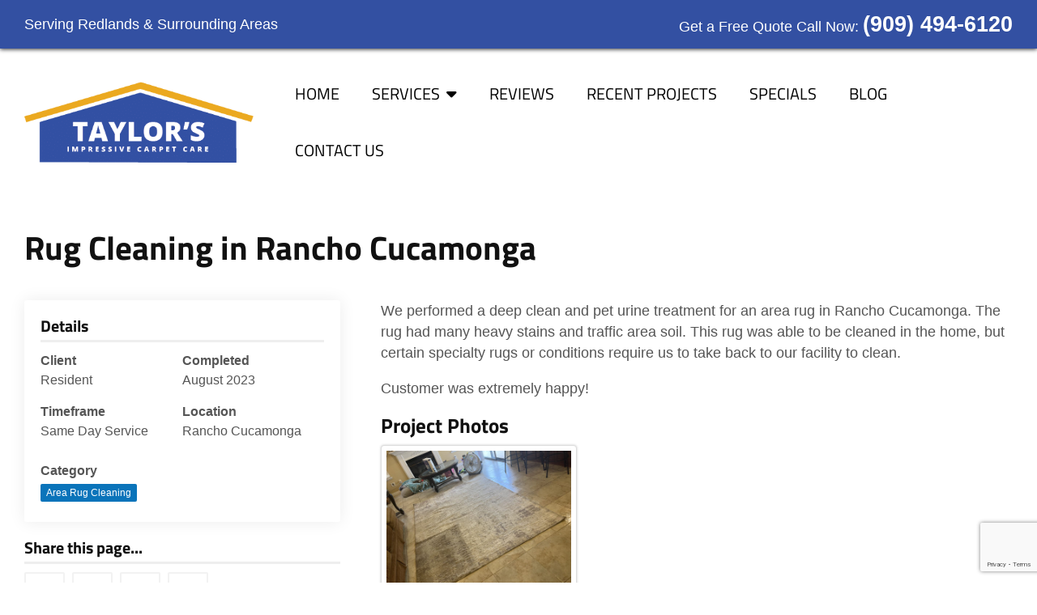

--- FILE ---
content_type: text/html; charset=UTF-8
request_url: https://www.taylormadecarpetservices.com/recent-projects/rug-cleaning-in-rancho-cucamonga/
body_size: 12937
content:
<!DOCTYPE html>
<html lang="en-US">
<head>
<meta charset="UTF-8" />
<meta name="viewport" content="width=device-width, initial-scale=1.0">
<link rel="profile" href="http://gmpg.org/xfn/11" />
<title>Rug Cleaning in Rancho Cucamonga | Taylor’s Impressive Carpet Care</title>
	<style>img:is([sizes="auto" i], [sizes^="auto," i]) { contain-intrinsic-size: 3000px 1500px }</style>
	
<!-- The SEO Framework by Sybre Waaijer -->
<meta name="robots" content="max-snippet:-1,max-image-preview:standard,max-video-preview:-1" />
<link rel="canonical" href="https://www.taylormadecarpetservices.com/recent-projects/rug-cleaning-in-rancho-cucamonga/" />
<link rel="next" href="https://www.taylormadecarpetservices.com/page/2/" />
<meta name="description" content="We performed a deep clean and pet urine treatment for an area rug in Rancho Cucamonga. The rug had many heavy stains and traffic area soil. This rug was able&hellip;" />
<meta property="og:type" content="website" />
<meta property="og:locale" content="en_US" />
<meta property="og:site_name" content="Taylor’s Impressive Carpet Care" />
<meta property="og:title" content="Rug Cleaning in Rancho Cucamonga" />
<meta property="og:description" content="We performed a deep clean and pet urine treatment for an area rug in Rancho Cucamonga. The rug had many heavy stains and traffic area soil. This rug was able&hellip;" />
<meta property="og:url" content="https://www.taylormadecarpetservices.com/recent-projects/rug-cleaning-in-rancho-cucamonga/" />
<meta property="og:image" content="https://partners-dashboard.s3.us-west-2.amazonaws.com/wp-content/uploads/sites/110/20230906074125/IMG_0673-600x400.jpeg" />
<meta property="og:image:width" content="400" />
<meta property="og:image:height" content="533" />
<meta property="og:image:alt" content="carpet repair" />
<meta name="twitter:card" content="summary_large_image" />
<meta name="twitter:title" content="Rug Cleaning in Rancho Cucamonga" />
<meta name="twitter:description" content="We performed a deep clean and pet urine treatment for an area rug in Rancho Cucamonga. The rug had many heavy stains and traffic area soil. This rug was able&hellip;" />
<meta name="twitter:image" content="https://partners-dashboard.s3.us-west-2.amazonaws.com/wp-content/uploads/sites/110/20230906074125/IMG_0673-600x400.jpeg" />
<meta name="twitter:image:alt" content="carpet repair" />
<meta name="google-site-verification" content="XWRaSsTwxnw7-UGzXqnURzKksXwuYHgXTSQ36OvSntg" />
<script type="application/ld+json">{"@context":"https://schema.org","@graph":[{"@type":"WebSite","@id":"https://www.taylormadecarpetservices.com/#/schema/WebSite","url":"https://www.taylormadecarpetservices.com/","name":"Taylor’s Impressive Carpet Care","inLanguage":"en-US","potentialAction":{"@type":"SearchAction","target":{"@type":"EntryPoint","urlTemplate":"https://www.taylormadecarpetservices.com/search/{search_term_string}/"},"query-input":"required name=search_term_string"},"publisher":{"@id":"https://www.taylormadecarpetservices.com/#/schema/Organization"}},{"@type":"CollectionPage","@id":"https://www.taylormadecarpetservices.com/","url":"https://www.taylormadecarpetservices.com/","name":"Taylor’s Impressive Carpet Care","description":"Have you noticed unsightly waves, ripples, or buckles appearing in your wall-to-wall carpet? This is a very common problem that not only looks terrible but also…","inLanguage":"en-US","isPartOf":{"@id":"https://www.taylormadecarpetservices.com/#/schema/WebSite"},"breadcrumb":{"@type":"BreadcrumbList","@id":"https://www.taylormadecarpetservices.com/#/schema/BreadcrumbList","itemListElement":{"@type":"ListItem","position":1,"name":"Taylor’s Impressive Carpet Care"}},"potentialAction":{"@type":"ReadAction","target":"https://www.taylormadecarpetservices.com/"},"about":{"@id":"https://www.taylormadecarpetservices.com/#/schema/Organization"}},{"@type":"Organization","@id":"https://www.taylormadecarpetservices.com/#/schema/Organization","name":"Taylor’s Impressive Carpet Care","url":"https://www.taylormadecarpetservices.com/","logo":{"@type":"ImageObject","url":"https://www.taylormadecarpetservices.com/wp-content/uploads/logo.png","contentUrl":"https://www.taylormadecarpetservices.com/wp-content/uploads/logo.png","width":412,"height":147}}]}</script>
<!-- / The SEO Framework by Sybre Waaijer | 14.43ms meta | 0.50ms boot -->

<link rel='dns-prefetch' href='//www.google.com' />
<link rel='stylesheet' id='wp-block-library-css' href='https://www.taylormadecarpetservices.com/wp-includes/css/dist/block-library/style.min.css?ver=6.8.3' type='text/css' media='all' />
<style id='wp-block-library-theme-inline-css' type='text/css'>
.wp-block-audio :where(figcaption){color:#555;font-size:13px;text-align:center}.is-dark-theme .wp-block-audio :where(figcaption){color:#ffffffa6}.wp-block-audio{margin:0 0 1em}.wp-block-code{border:1px solid #ccc;border-radius:4px;font-family:Menlo,Consolas,monaco,monospace;padding:.8em 1em}.wp-block-embed :where(figcaption){color:#555;font-size:13px;text-align:center}.is-dark-theme .wp-block-embed :where(figcaption){color:#ffffffa6}.wp-block-embed{margin:0 0 1em}.blocks-gallery-caption{color:#555;font-size:13px;text-align:center}.is-dark-theme .blocks-gallery-caption{color:#ffffffa6}:root :where(.wp-block-image figcaption){color:#555;font-size:13px;text-align:center}.is-dark-theme :root :where(.wp-block-image figcaption){color:#ffffffa6}.wp-block-image{margin:0 0 1em}.wp-block-pullquote{border-bottom:4px solid;border-top:4px solid;color:currentColor;margin-bottom:1.75em}.wp-block-pullquote cite,.wp-block-pullquote footer,.wp-block-pullquote__citation{color:currentColor;font-size:.8125em;font-style:normal;text-transform:uppercase}.wp-block-quote{border-left:.25em solid;margin:0 0 1.75em;padding-left:1em}.wp-block-quote cite,.wp-block-quote footer{color:currentColor;font-size:.8125em;font-style:normal;position:relative}.wp-block-quote:where(.has-text-align-right){border-left:none;border-right:.25em solid;padding-left:0;padding-right:1em}.wp-block-quote:where(.has-text-align-center){border:none;padding-left:0}.wp-block-quote.is-large,.wp-block-quote.is-style-large,.wp-block-quote:where(.is-style-plain){border:none}.wp-block-search .wp-block-search__label{font-weight:700}.wp-block-search__button{border:1px solid #ccc;padding:.375em .625em}:where(.wp-block-group.has-background){padding:1.25em 2.375em}.wp-block-separator.has-css-opacity{opacity:.4}.wp-block-separator{border:none;border-bottom:2px solid;margin-left:auto;margin-right:auto}.wp-block-separator.has-alpha-channel-opacity{opacity:1}.wp-block-separator:not(.is-style-wide):not(.is-style-dots){width:100px}.wp-block-separator.has-background:not(.is-style-dots){border-bottom:none;height:1px}.wp-block-separator.has-background:not(.is-style-wide):not(.is-style-dots){height:2px}.wp-block-table{margin:0 0 1em}.wp-block-table td,.wp-block-table th{word-break:normal}.wp-block-table :where(figcaption){color:#555;font-size:13px;text-align:center}.is-dark-theme .wp-block-table :where(figcaption){color:#ffffffa6}.wp-block-video :where(figcaption){color:#555;font-size:13px;text-align:center}.is-dark-theme .wp-block-video :where(figcaption){color:#ffffffa6}.wp-block-video{margin:0 0 1em}:root :where(.wp-block-template-part.has-background){margin-bottom:0;margin-top:0;padding:1.25em 2.375em}
</style>
<style id='classic-theme-styles-inline-css' type='text/css'>
/*! This file is auto-generated */
.wp-block-button__link{color:#fff;background-color:#32373c;border-radius:9999px;box-shadow:none;text-decoration:none;padding:calc(.667em + 2px) calc(1.333em + 2px);font-size:1.125em}.wp-block-file__button{background:#32373c;color:#fff;text-decoration:none}
</style>
<style id='global-styles-inline-css' type='text/css'>
:root{--wp--preset--aspect-ratio--square: 1;--wp--preset--aspect-ratio--4-3: 4/3;--wp--preset--aspect-ratio--3-4: 3/4;--wp--preset--aspect-ratio--3-2: 3/2;--wp--preset--aspect-ratio--2-3: 2/3;--wp--preset--aspect-ratio--16-9: 16/9;--wp--preset--aspect-ratio--9-16: 9/16;--wp--preset--color--black: #000000;--wp--preset--color--cyan-bluish-gray: #abb8c3;--wp--preset--color--white: #ffffff;--wp--preset--color--pale-pink: #f78da7;--wp--preset--color--vivid-red: #cf2e2e;--wp--preset--color--luminous-vivid-orange: #ff6900;--wp--preset--color--luminous-vivid-amber: #fcb900;--wp--preset--color--light-green-cyan: #7bdcb5;--wp--preset--color--vivid-green-cyan: #00d084;--wp--preset--color--pale-cyan-blue: #8ed1fc;--wp--preset--color--vivid-cyan-blue: #0693e3;--wp--preset--color--vivid-purple: #9b51e0;--wp--preset--color--primary: #3350a2;--wp--preset--color--secondary: #eba821;--wp--preset--color--tertiary: #2975b0;--wp--preset--color--dark: #222;--wp--preset--color--light: #f5f5f5;--wp--preset--color--success: #28a745;--wp--preset--color--danger: #dc3545;--wp--preset--color--warning: #ffc107;--wp--preset--color--info: #17a2b8;--wp--preset--gradient--vivid-cyan-blue-to-vivid-purple: linear-gradient(135deg,rgba(6,147,227,1) 0%,rgb(155,81,224) 100%);--wp--preset--gradient--light-green-cyan-to-vivid-green-cyan: linear-gradient(135deg,rgb(122,220,180) 0%,rgb(0,208,130) 100%);--wp--preset--gradient--luminous-vivid-amber-to-luminous-vivid-orange: linear-gradient(135deg,rgba(252,185,0,1) 0%,rgba(255,105,0,1) 100%);--wp--preset--gradient--luminous-vivid-orange-to-vivid-red: linear-gradient(135deg,rgba(255,105,0,1) 0%,rgb(207,46,46) 100%);--wp--preset--gradient--very-light-gray-to-cyan-bluish-gray: linear-gradient(135deg,rgb(238,238,238) 0%,rgb(169,184,195) 100%);--wp--preset--gradient--cool-to-warm-spectrum: linear-gradient(135deg,rgb(74,234,220) 0%,rgb(151,120,209) 20%,rgb(207,42,186) 40%,rgb(238,44,130) 60%,rgb(251,105,98) 80%,rgb(254,248,76) 100%);--wp--preset--gradient--blush-light-purple: linear-gradient(135deg,rgb(255,206,236) 0%,rgb(152,150,240) 100%);--wp--preset--gradient--blush-bordeaux: linear-gradient(135deg,rgb(254,205,165) 0%,rgb(254,45,45) 50%,rgb(107,0,62) 100%);--wp--preset--gradient--luminous-dusk: linear-gradient(135deg,rgb(255,203,112) 0%,rgb(199,81,192) 50%,rgb(65,88,208) 100%);--wp--preset--gradient--pale-ocean: linear-gradient(135deg,rgb(255,245,203) 0%,rgb(182,227,212) 50%,rgb(51,167,181) 100%);--wp--preset--gradient--electric-grass: linear-gradient(135deg,rgb(202,248,128) 0%,rgb(113,206,126) 100%);--wp--preset--gradient--midnight: linear-gradient(135deg,rgb(2,3,129) 0%,rgb(40,116,252) 100%);--wp--preset--font-size--small: 13px;--wp--preset--font-size--medium: 20px;--wp--preset--font-size--large: 36px;--wp--preset--font-size--x-large: 42px;--wp--preset--spacing--20: 0.44rem;--wp--preset--spacing--30: 0.67rem;--wp--preset--spacing--40: 1rem;--wp--preset--spacing--50: 1.5rem;--wp--preset--spacing--60: 2.25rem;--wp--preset--spacing--70: 3.38rem;--wp--preset--spacing--80: 5.06rem;--wp--preset--shadow--natural: 6px 6px 9px rgba(0, 0, 0, 0.2);--wp--preset--shadow--deep: 12px 12px 50px rgba(0, 0, 0, 0.4);--wp--preset--shadow--sharp: 6px 6px 0px rgba(0, 0, 0, 0.2);--wp--preset--shadow--outlined: 6px 6px 0px -3px rgba(255, 255, 255, 1), 6px 6px rgba(0, 0, 0, 1);--wp--preset--shadow--crisp: 6px 6px 0px rgba(0, 0, 0, 1);}:where(.is-layout-flex){gap: 0.5em;}:where(.is-layout-grid){gap: 0.5em;}body .is-layout-flex{display: flex;}.is-layout-flex{flex-wrap: wrap;align-items: center;}.is-layout-flex > :is(*, div){margin: 0;}body .is-layout-grid{display: grid;}.is-layout-grid > :is(*, div){margin: 0;}:where(.wp-block-columns.is-layout-flex){gap: 2em;}:where(.wp-block-columns.is-layout-grid){gap: 2em;}:where(.wp-block-post-template.is-layout-flex){gap: 1.25em;}:where(.wp-block-post-template.is-layout-grid){gap: 1.25em;}.has-black-color{color: var(--wp--preset--color--black) !important;}.has-cyan-bluish-gray-color{color: var(--wp--preset--color--cyan-bluish-gray) !important;}.has-white-color{color: var(--wp--preset--color--white) !important;}.has-pale-pink-color{color: var(--wp--preset--color--pale-pink) !important;}.has-vivid-red-color{color: var(--wp--preset--color--vivid-red) !important;}.has-luminous-vivid-orange-color{color: var(--wp--preset--color--luminous-vivid-orange) !important;}.has-luminous-vivid-amber-color{color: var(--wp--preset--color--luminous-vivid-amber) !important;}.has-light-green-cyan-color{color: var(--wp--preset--color--light-green-cyan) !important;}.has-vivid-green-cyan-color{color: var(--wp--preset--color--vivid-green-cyan) !important;}.has-pale-cyan-blue-color{color: var(--wp--preset--color--pale-cyan-blue) !important;}.has-vivid-cyan-blue-color{color: var(--wp--preset--color--vivid-cyan-blue) !important;}.has-vivid-purple-color{color: var(--wp--preset--color--vivid-purple) !important;}.has-black-background-color{background-color: var(--wp--preset--color--black) !important;}.has-cyan-bluish-gray-background-color{background-color: var(--wp--preset--color--cyan-bluish-gray) !important;}.has-white-background-color{background-color: var(--wp--preset--color--white) !important;}.has-pale-pink-background-color{background-color: var(--wp--preset--color--pale-pink) !important;}.has-vivid-red-background-color{background-color: var(--wp--preset--color--vivid-red) !important;}.has-luminous-vivid-orange-background-color{background-color: var(--wp--preset--color--luminous-vivid-orange) !important;}.has-luminous-vivid-amber-background-color{background-color: var(--wp--preset--color--luminous-vivid-amber) !important;}.has-light-green-cyan-background-color{background-color: var(--wp--preset--color--light-green-cyan) !important;}.has-vivid-green-cyan-background-color{background-color: var(--wp--preset--color--vivid-green-cyan) !important;}.has-pale-cyan-blue-background-color{background-color: var(--wp--preset--color--pale-cyan-blue) !important;}.has-vivid-cyan-blue-background-color{background-color: var(--wp--preset--color--vivid-cyan-blue) !important;}.has-vivid-purple-background-color{background-color: var(--wp--preset--color--vivid-purple) !important;}.has-black-border-color{border-color: var(--wp--preset--color--black) !important;}.has-cyan-bluish-gray-border-color{border-color: var(--wp--preset--color--cyan-bluish-gray) !important;}.has-white-border-color{border-color: var(--wp--preset--color--white) !important;}.has-pale-pink-border-color{border-color: var(--wp--preset--color--pale-pink) !important;}.has-vivid-red-border-color{border-color: var(--wp--preset--color--vivid-red) !important;}.has-luminous-vivid-orange-border-color{border-color: var(--wp--preset--color--luminous-vivid-orange) !important;}.has-luminous-vivid-amber-border-color{border-color: var(--wp--preset--color--luminous-vivid-amber) !important;}.has-light-green-cyan-border-color{border-color: var(--wp--preset--color--light-green-cyan) !important;}.has-vivid-green-cyan-border-color{border-color: var(--wp--preset--color--vivid-green-cyan) !important;}.has-pale-cyan-blue-border-color{border-color: var(--wp--preset--color--pale-cyan-blue) !important;}.has-vivid-cyan-blue-border-color{border-color: var(--wp--preset--color--vivid-cyan-blue) !important;}.has-vivid-purple-border-color{border-color: var(--wp--preset--color--vivid-purple) !important;}.has-vivid-cyan-blue-to-vivid-purple-gradient-background{background: var(--wp--preset--gradient--vivid-cyan-blue-to-vivid-purple) !important;}.has-light-green-cyan-to-vivid-green-cyan-gradient-background{background: var(--wp--preset--gradient--light-green-cyan-to-vivid-green-cyan) !important;}.has-luminous-vivid-amber-to-luminous-vivid-orange-gradient-background{background: var(--wp--preset--gradient--luminous-vivid-amber-to-luminous-vivid-orange) !important;}.has-luminous-vivid-orange-to-vivid-red-gradient-background{background: var(--wp--preset--gradient--luminous-vivid-orange-to-vivid-red) !important;}.has-very-light-gray-to-cyan-bluish-gray-gradient-background{background: var(--wp--preset--gradient--very-light-gray-to-cyan-bluish-gray) !important;}.has-cool-to-warm-spectrum-gradient-background{background: var(--wp--preset--gradient--cool-to-warm-spectrum) !important;}.has-blush-light-purple-gradient-background{background: var(--wp--preset--gradient--blush-light-purple) !important;}.has-blush-bordeaux-gradient-background{background: var(--wp--preset--gradient--blush-bordeaux) !important;}.has-luminous-dusk-gradient-background{background: var(--wp--preset--gradient--luminous-dusk) !important;}.has-pale-ocean-gradient-background{background: var(--wp--preset--gradient--pale-ocean) !important;}.has-electric-grass-gradient-background{background: var(--wp--preset--gradient--electric-grass) !important;}.has-midnight-gradient-background{background: var(--wp--preset--gradient--midnight) !important;}.has-small-font-size{font-size: var(--wp--preset--font-size--small) !important;}.has-medium-font-size{font-size: var(--wp--preset--font-size--medium) !important;}.has-large-font-size{font-size: var(--wp--preset--font-size--large) !important;}.has-x-large-font-size{font-size: var(--wp--preset--font-size--x-large) !important;}
:where(.wp-block-post-template.is-layout-flex){gap: 1.25em;}:where(.wp-block-post-template.is-layout-grid){gap: 1.25em;}
:where(.wp-block-columns.is-layout-flex){gap: 2em;}:where(.wp-block-columns.is-layout-grid){gap: 2em;}
:root :where(.wp-block-pullquote){font-size: 1.5em;line-height: 1.6;}
</style>
<link rel='stylesheet' id='bne_navbar-css' href='https://www.taylormadecarpetservices.com/wp-content/plugins/bne-navbar/assets/css/bne-navbar.css?ver=1.3.8' type='text/css' media='all' />
<link rel='stylesheet' id='bne-testimonials-css-css' href='https://www.taylormadecarpetservices.com/wp-content/plugins/bne-testimonials-pro/assets/css/bne-testimonials.min.css?ver=2.9.19' type='text/css' media='all' />
<link rel='stylesheet' id='dashboard_connect-css' href='https://www.taylormadecarpetservices.com/wp-content/plugins/partners-dashboard-connect/assets/css/bne-dashboard-connect.css?ver=1.5.1' type='text/css' media='all' />
<link rel='stylesheet' id='bootstrap-css' href='https://www.taylormadecarpetservices.com/wp-content/themes/sweetness/framework/assets/plugins/bootstrap/css/bootstrap.min.css?ver=4.6.2' type='text/css' media='all' />
<link rel='stylesheet' id='fontawesome-css' href='https://www.taylormadecarpetservices.com/wp-content/themes/sweetness/framework/assets/plugins/fontawesome/css/all.min.css?ver=6.4.2' type='text/css' media='all' />
<link rel='stylesheet' id='magnific-css' href='https://www.taylormadecarpetservices.com/wp-content/themes/sweetness/framework/assets/plugins/magnific/magnific-popup.css?ver=1.1.0' type='text/css' media='all' />
<link rel='stylesheet' id='bne_framework-css' href='https://www.taylormadecarpetservices.com/wp-content/themes/sweetness/framework/assets/css/bne-main.min.css?ver=2.2.20' type='text/css' media='all' />
<link rel='stylesheet' id='bne_framework_blocks-css' href='https://www.taylormadecarpetservices.com/wp-content/themes/sweetness/framework/assets/css/bne-blocks-front.css?ver=2.2.20' type='text/css' media='all' />
<link rel='stylesheet' id='bne_theme_parent-css' href='https://www.taylormadecarpetservices.com/wp-content/themes/sweetness/style.css?ver=2.2.20' type='text/css' media='all' />
<style id='bne_theme_parent-inline-css' type='text/css'>
.has-primary-color { color: #3350a2; }.has-primary-background-color { background-color: #3350a2; }.has-secondary-color { color: #eba821; }.has-secondary-background-color { background-color: #eba821; }.has-tertiary-color { color: #2975b0; }.has-tertiary-background-color { background-color: #2975b0; }.has-dark-color { color: #222; }.has-dark-background-color { background-color: #222; }.has-light-color { color: #f5f5f5; }.has-light-background-color { background-color: #f5f5f5; }.has-success-color { color: #28a745; }.has-success-background-color { background-color: #28a745; }.has-danger-color { color: #dc3545; }.has-danger-background-color { background-color: #dc3545; }.has-warning-color { color: #ffc107; }.has-warning-background-color { background-color: #ffc107; }.has-info-color { color: #17a2b8; }.has-info-background-color { background-color: #17a2b8; }:root {--theme-primary-color: #3350a2;--theme-secondary-color: #eba821;--theme-tertiary-color: #2975b0;--theme-dark-color: #222;--theme-light-color: #f5f5f5;--theme-success-color: #28a745;--theme-danger-color: #dc3545;--theme-warning-color: #ffc107;--theme-info-color: #17a2b8;}
</style>
<link rel='stylesheet' id='bne_theme_child-css' href='https://www.taylormadecarpetservices.com/wp-content/themes/sweetness-child/style.css?ver=1690847897' type='text/css' media='all' />
<script type="text/javascript" src="https://www.taylormadecarpetservices.com/wp-includes/js/jquery/jquery.min.js?ver=3.7.1" id="jquery-core-js"></script>
<script type="text/javascript" src="https://www.taylormadecarpetservices.com/wp-includes/js/jquery/jquery-migrate.min.js?ver=3.4.1" id="jquery-migrate-js"></script>
<link rel="https://api.w.org/" href="https://www.taylormadecarpetservices.com/wp-json/" /><!-- Header Scripts --><!-- Global site tag (gtag.js) - Google Ads: 10801085132 -->
<script async src="https://www.googletagmanager.com/gtag/js?id=AW-10801085132"></script>
<script>
  window.dataLayer = window.dataLayer || [];
  function gtag(){dataLayer.push(arguments);}
  gtag('js', new Date());

  gtag('config', 'AW-10801085132');
</script>

<!-- Google tag (gtag.js) -->
<script async src="https://www.googletagmanager.com/gtag/js?id=G-94Y8CJT74V"></script>
<script>
  window.dataLayer = window.dataLayer || [];
  function gtag(){dataLayer.push(arguments);}
  gtag('js', new Date());

  gtag('config', 'G-94Y8CJT74V');
</script>
<script type="text/javascript" src="//cdn.calltrk.com/companies/483334056/21edf058609610d25316/12/swap.js"></script> 
<script>
  !function(v,i,b,e,c,o){if(!v[c]){var s=v[c]=function(){s.process?s.process.apply(s,arguments):s.queue.push(arguments)};s.queue=[],s.b=1*new Date;var t=i.createElement(b);t.async=!0,t.src=e;var n=i.getElementsByTagName(b)[0];n.parentNode.insertBefore(t,n)}}(window,document,"script","https://s.vibe.co/vbpx.js","vbpx");
  vbpx('init','fiX1Dx');
  vbpx('event', 'page_view');
</script>

<!-- schema -->
<script type="application/ld+json">
{
  "@context": "https://schema.org",
  "@graph": [{
    "@type": "LocalBusiness",
    "@id": "https://www.taylormadecarpetservices.com/#organization",
    "name": "Taylor's Impressive Carpet Care",
    "url": "https://www.taylormadecarpetservices.com/",
    "telephone": "(909) 494-6120",
    "image": "https://www.taylormadecarpetservices.com/logo.png",
    "address": {
      "@type": "PostalAddress",
      "streetAddress": "24735 Redlands Blvd Suite A",
      "addressLocality": "Loma Linda",
      "addressRegion": "CA",
      "postalCode": "92354",
      "addressCountry": "US"
    }
  }]
}
</script>

<!-- /Header Scripts -->
<!-- Theme Options CSS -->
<style type="text/css">
	:root {
		--theme-content-width: 1440px;
		--theme-default-btn-color: #2975b0;
		--theme-sidebar-gutter: 30px;
		--theme-body-font-family: -apple-system, BlinkMacSystemFont, "Segoe UI", Roboto, Oxygen-Sans, Ubuntu, Cantarell, "Helvetica Neue", sans-serif;
		--theme-heading-font-family: Titillium Web;
		--theme-base-font-size: 14px;
		--theme-fluid-typography-ratio: 0.3;
		--theme-fluid-font-size: calc(var(--theme-base-font-size) + var(--theme-fluid-typography-ratio) * 1vw);
		--theme-dark-base: #111;
		--theme-dark-base-secondary: #333;
		--theme-menu-bg-color: rgba(244,244,244,0);
		--theme-menu-bg-hover-color: rgba(202,20,28,0);
		--theme-menu-nav-color: #000000;
		--theme-menu-nav-hover-color: #2975b0;
	}
	
	/* Responsive content size css (note: placed in styles.php as @media does not accept --var())*/
	@media (min-width: 1440px ) {
		/* WP Block: Media & Text (full width splits) */
		.wp-block-media-text.alignfull .wp-block-media-text__content {
			margin: 0 calc( ( 100vw - 1440px ) / 2 ) 0 auto;
		}
		
		.wp-block-media-text.alignfull.has-media-on-the-right .wp-block-media-text__content {
			margin: 0 auto 0 calc( ( 100vw - 1440px ) / 2 );
			padding-left: 0;
		}

		/* BNE Block: Container Halves */
		.bne-container.has-left-bg .bne-container-content,
		.bne-container.has-right-bg .bne-container-content {
			max-width: calc( ( 1440px / 2 ) + 30px );
		}	
		
	}

	/* General Typography Styles */
		html,
	body {
		font-family:-apple-system, BlinkMacSystemFont, "Segoe UI", Roboto, Oxygen-Sans, Ubuntu, Cantarell, "Helvetica Neue", sans-serif;font-size:var(--theme-fluid-font-size);line-height:1.5;color:#555555;font-weight:400;font-style:normal;	}
		a { color: #2975b0; }
	a:hover { color: #032748; }
	.tagcloud a:hover, .bne-tags a:hover { background: #032748; color: white; }
		h1, h2, h3, h4, h5, h6, .header-font {
		font-family:Titillium Web;letter-spacing:0px;color:#111111;text-transform:none;font-weight:700;font-style:normal;	}
	#page-heading-wrapper { color: #333; }
		
	#footer_content,
	#footer-wrapper { color: #ffffff; }
	#footer_content h1, #footer_content h2, #footer_content h3, #footer_content h4, #footer_content h5, #footer_content h6,
	#footer-wrapper h1, #footer-wrapper h2, #footer-wrapper h3, #footer-wrapper h4, #footer-wrapper h5, #footer-wrapper h6 { color: #ffffff; }
	#footer_content a:not(.btn),
	#footer-wrapper a:not(.btn) { color: #ffffff; }
	#footer_content a:hover:not(.btn),
	#footer-wrapper a:hover:not(.btn) { color: #2975b0; }	

	/* Main Menu Styles */
	#access { background-color: rgba(244,244,244,0); }
	#primary-menu > li > a { color: #000000; }
	/* Top Hover */
	#primary-menu > li > a:hover,
	#primary-menu > li > a:focus,
	#primary-menu > li.active > a,
	#primary-menu > li.sfHover > a,
	.bne-sticky-menu #primary-menu > li > a:hover,
	.bne-sticky-menu #primary-menu > li.active > a,
	.bne-sticky-menu #primary-menu > li.sfHover > a {
		background-color: rgba(202,20,28,0);
		color: #2975b0;
	}
	/* Sub Menu */
	#primary-menu ul { background-color: #ffffff; }
	#primary-menu li li a { color: #666666; }
	/* Sub Menu Hover */
	#primary-menu li li a:hover,
	#primary-menu li li a:focus,
	#primary-menu li li.active > a {
		background-color: #f4f4f4;
		color: #666666;
	}
	#primary-menu li a {font-family:Titillium Web;font-size:20px;text-transform:uppercase;font-weight:400;font-style:normal;}		/* Body/Page Background */
	body { background-color: #ffffff;
background-image: url();
background-repeat: no-repeat;
background-position: center center;
background-size: cover;
background-attachment: scroll;
 }
			/* Header Background */
	#header-wrapper { background-color: ;
background-image: url();
background-repeat: no-repeat;
background-position: center center;
background-size: cover;
background-attachment: scroll;
 }
			/* Container Background */
	#main-content-wrapper { background-color: ;
background-image: url();
background-repeat: no-repeat;
background-position: center center;
background-size: cover;
background-attachment: scroll;
 }
				/* Footer Background */
	#footer-wrapper { background-color: ;
background-image: url(https://www.taylormadecarpetservices.com/wp-content/uploads/footer.jpg);
background-repeat: no-repeat;
background-position: center center;
background-size: cover;
background-attachment: scroll;
 }
		
</style>
<!-- Theme Options CSS (End) -->
	<link rel="icon" href="https://www.taylormadecarpetservices.com/wp-content/uploads/cropped-favcon-32x32.jpg" sizes="32x32" />
<link rel="icon" href="https://www.taylormadecarpetservices.com/wp-content/uploads/cropped-favcon-192x192.jpg" sizes="192x192" />
<link rel="apple-touch-icon" href="https://www.taylormadecarpetservices.com/wp-content/uploads/cropped-favcon-180x180.jpg" />
<meta name="msapplication-TileImage" content="https://www.taylormadecarpetservices.com/wp-content/uploads/cropped-favcon-270x270.jpg" />
		<style type="text/css" id="wp-custom-css">
			.testimonial-badge .badge-image {
	width: 50px;
}		</style>
		<style id="kirki-inline-styles">/* latin-ext */
@font-face {
  font-family: 'Titillium Web';
  font-style: italic;
  font-weight: 400;
  font-display: swap;
  src: url(https://www.taylormadecarpetservices.com/wp-content/fonts/titillium-web/NaPAcZTIAOhVxoMyOr9n_E7fdMbWAaxWXr0.woff2) format('woff2');
  unicode-range: U+0100-02BA, U+02BD-02C5, U+02C7-02CC, U+02CE-02D7, U+02DD-02FF, U+0304, U+0308, U+0329, U+1D00-1DBF, U+1E00-1E9F, U+1EF2-1EFF, U+2020, U+20A0-20AB, U+20AD-20C0, U+2113, U+2C60-2C7F, U+A720-A7FF;
}
/* latin */
@font-face {
  font-family: 'Titillium Web';
  font-style: italic;
  font-weight: 400;
  font-display: swap;
  src: url(https://www.taylormadecarpetservices.com/wp-content/fonts/titillium-web/NaPAcZTIAOhVxoMyOr9n_E7fdMbWD6xW.woff2) format('woff2');
  unicode-range: U+0000-00FF, U+0131, U+0152-0153, U+02BB-02BC, U+02C6, U+02DA, U+02DC, U+0304, U+0308, U+0329, U+2000-206F, U+20AC, U+2122, U+2191, U+2193, U+2212, U+2215, U+FEFF, U+FFFD;
}
/* latin-ext */
@font-face {
  font-family: 'Titillium Web';
  font-style: normal;
  font-weight: 400;
  font-display: swap;
  src: url(https://www.taylormadecarpetservices.com/wp-content/fonts/titillium-web/NaPecZTIAOhVxoMyOr9n_E7fdM3mDbRS.woff2) format('woff2');
  unicode-range: U+0100-02BA, U+02BD-02C5, U+02C7-02CC, U+02CE-02D7, U+02DD-02FF, U+0304, U+0308, U+0329, U+1D00-1DBF, U+1E00-1E9F, U+1EF2-1EFF, U+2020, U+20A0-20AB, U+20AD-20C0, U+2113, U+2C60-2C7F, U+A720-A7FF;
}
/* latin */
@font-face {
  font-family: 'Titillium Web';
  font-style: normal;
  font-weight: 400;
  font-display: swap;
  src: url(https://www.taylormadecarpetservices.com/wp-content/fonts/titillium-web/NaPecZTIAOhVxoMyOr9n_E7fdMPmDQ.woff2) format('woff2');
  unicode-range: U+0000-00FF, U+0131, U+0152-0153, U+02BB-02BC, U+02C6, U+02DA, U+02DC, U+0304, U+0308, U+0329, U+2000-206F, U+20AC, U+2122, U+2191, U+2193, U+2212, U+2215, U+FEFF, U+FFFD;
}
/* latin-ext */
@font-face {
  font-family: 'Titillium Web';
  font-style: normal;
  font-weight: 700;
  font-display: swap;
  src: url(https://www.taylormadecarpetservices.com/wp-content/fonts/titillium-web/NaPDcZTIAOhVxoMyOr9n_E7ffHjDGIVzY4SY.woff2) format('woff2');
  unicode-range: U+0100-02BA, U+02BD-02C5, U+02C7-02CC, U+02CE-02D7, U+02DD-02FF, U+0304, U+0308, U+0329, U+1D00-1DBF, U+1E00-1E9F, U+1EF2-1EFF, U+2020, U+20A0-20AB, U+20AD-20C0, U+2113, U+2C60-2C7F, U+A720-A7FF;
}
/* latin */
@font-face {
  font-family: 'Titillium Web';
  font-style: normal;
  font-weight: 700;
  font-display: swap;
  src: url(https://www.taylormadecarpetservices.com/wp-content/fonts/titillium-web/NaPDcZTIAOhVxoMyOr9n_E7ffHjDGItzYw.woff2) format('woff2');
  unicode-range: U+0000-00FF, U+0131, U+0152-0153, U+02BB-02BC, U+02C6, U+02DA, U+02DC, U+0304, U+0308, U+0329, U+2000-206F, U+20AC, U+2122, U+2191, U+2193, U+2212, U+2215, U+FEFF, U+FFFD;
}/* latin-ext */
@font-face {
  font-family: 'Titillium Web';
  font-style: italic;
  font-weight: 400;
  font-display: swap;
  src: url(https://www.taylormadecarpetservices.com/wp-content/fonts/titillium-web/NaPAcZTIAOhVxoMyOr9n_E7fdMbWAaxWXr0.woff2) format('woff2');
  unicode-range: U+0100-02BA, U+02BD-02C5, U+02C7-02CC, U+02CE-02D7, U+02DD-02FF, U+0304, U+0308, U+0329, U+1D00-1DBF, U+1E00-1E9F, U+1EF2-1EFF, U+2020, U+20A0-20AB, U+20AD-20C0, U+2113, U+2C60-2C7F, U+A720-A7FF;
}
/* latin */
@font-face {
  font-family: 'Titillium Web';
  font-style: italic;
  font-weight: 400;
  font-display: swap;
  src: url(https://www.taylormadecarpetservices.com/wp-content/fonts/titillium-web/NaPAcZTIAOhVxoMyOr9n_E7fdMbWD6xW.woff2) format('woff2');
  unicode-range: U+0000-00FF, U+0131, U+0152-0153, U+02BB-02BC, U+02C6, U+02DA, U+02DC, U+0304, U+0308, U+0329, U+2000-206F, U+20AC, U+2122, U+2191, U+2193, U+2212, U+2215, U+FEFF, U+FFFD;
}
/* latin-ext */
@font-face {
  font-family: 'Titillium Web';
  font-style: normal;
  font-weight: 400;
  font-display: swap;
  src: url(https://www.taylormadecarpetservices.com/wp-content/fonts/titillium-web/NaPecZTIAOhVxoMyOr9n_E7fdM3mDbRS.woff2) format('woff2');
  unicode-range: U+0100-02BA, U+02BD-02C5, U+02C7-02CC, U+02CE-02D7, U+02DD-02FF, U+0304, U+0308, U+0329, U+1D00-1DBF, U+1E00-1E9F, U+1EF2-1EFF, U+2020, U+20A0-20AB, U+20AD-20C0, U+2113, U+2C60-2C7F, U+A720-A7FF;
}
/* latin */
@font-face {
  font-family: 'Titillium Web';
  font-style: normal;
  font-weight: 400;
  font-display: swap;
  src: url(https://www.taylormadecarpetservices.com/wp-content/fonts/titillium-web/NaPecZTIAOhVxoMyOr9n_E7fdMPmDQ.woff2) format('woff2');
  unicode-range: U+0000-00FF, U+0131, U+0152-0153, U+02BB-02BC, U+02C6, U+02DA, U+02DC, U+0304, U+0308, U+0329, U+2000-206F, U+20AC, U+2122, U+2191, U+2193, U+2212, U+2215, U+FEFF, U+FFFD;
}
/* latin-ext */
@font-face {
  font-family: 'Titillium Web';
  font-style: normal;
  font-weight: 700;
  font-display: swap;
  src: url(https://www.taylormadecarpetservices.com/wp-content/fonts/titillium-web/NaPDcZTIAOhVxoMyOr9n_E7ffHjDGIVzY4SY.woff2) format('woff2');
  unicode-range: U+0100-02BA, U+02BD-02C5, U+02C7-02CC, U+02CE-02D7, U+02DD-02FF, U+0304, U+0308, U+0329, U+1D00-1DBF, U+1E00-1E9F, U+1EF2-1EFF, U+2020, U+20A0-20AB, U+20AD-20C0, U+2113, U+2C60-2C7F, U+A720-A7FF;
}
/* latin */
@font-face {
  font-family: 'Titillium Web';
  font-style: normal;
  font-weight: 700;
  font-display: swap;
  src: url(https://www.taylormadecarpetservices.com/wp-content/fonts/titillium-web/NaPDcZTIAOhVxoMyOr9n_E7ffHjDGItzYw.woff2) format('woff2');
  unicode-range: U+0000-00FF, U+0131, U+0152-0153, U+02BB-02BC, U+02C6, U+02DA, U+02DC, U+0304, U+0308, U+0329, U+2000-206F, U+20AC, U+2122, U+2191, U+2193, U+2212, U+2215, U+FEFF, U+FFFD;
}/* latin-ext */
@font-face {
  font-family: 'Titillium Web';
  font-style: italic;
  font-weight: 400;
  font-display: swap;
  src: url(https://www.taylormadecarpetservices.com/wp-content/fonts/titillium-web/NaPAcZTIAOhVxoMyOr9n_E7fdMbWAaxWXr0.woff2) format('woff2');
  unicode-range: U+0100-02BA, U+02BD-02C5, U+02C7-02CC, U+02CE-02D7, U+02DD-02FF, U+0304, U+0308, U+0329, U+1D00-1DBF, U+1E00-1E9F, U+1EF2-1EFF, U+2020, U+20A0-20AB, U+20AD-20C0, U+2113, U+2C60-2C7F, U+A720-A7FF;
}
/* latin */
@font-face {
  font-family: 'Titillium Web';
  font-style: italic;
  font-weight: 400;
  font-display: swap;
  src: url(https://www.taylormadecarpetservices.com/wp-content/fonts/titillium-web/NaPAcZTIAOhVxoMyOr9n_E7fdMbWD6xW.woff2) format('woff2');
  unicode-range: U+0000-00FF, U+0131, U+0152-0153, U+02BB-02BC, U+02C6, U+02DA, U+02DC, U+0304, U+0308, U+0329, U+2000-206F, U+20AC, U+2122, U+2191, U+2193, U+2212, U+2215, U+FEFF, U+FFFD;
}
/* latin-ext */
@font-face {
  font-family: 'Titillium Web';
  font-style: normal;
  font-weight: 400;
  font-display: swap;
  src: url(https://www.taylormadecarpetservices.com/wp-content/fonts/titillium-web/NaPecZTIAOhVxoMyOr9n_E7fdM3mDbRS.woff2) format('woff2');
  unicode-range: U+0100-02BA, U+02BD-02C5, U+02C7-02CC, U+02CE-02D7, U+02DD-02FF, U+0304, U+0308, U+0329, U+1D00-1DBF, U+1E00-1E9F, U+1EF2-1EFF, U+2020, U+20A0-20AB, U+20AD-20C0, U+2113, U+2C60-2C7F, U+A720-A7FF;
}
/* latin */
@font-face {
  font-family: 'Titillium Web';
  font-style: normal;
  font-weight: 400;
  font-display: swap;
  src: url(https://www.taylormadecarpetservices.com/wp-content/fonts/titillium-web/NaPecZTIAOhVxoMyOr9n_E7fdMPmDQ.woff2) format('woff2');
  unicode-range: U+0000-00FF, U+0131, U+0152-0153, U+02BB-02BC, U+02C6, U+02DA, U+02DC, U+0304, U+0308, U+0329, U+2000-206F, U+20AC, U+2122, U+2191, U+2193, U+2212, U+2215, U+FEFF, U+FFFD;
}
/* latin-ext */
@font-face {
  font-family: 'Titillium Web';
  font-style: normal;
  font-weight: 700;
  font-display: swap;
  src: url(https://www.taylormadecarpetservices.com/wp-content/fonts/titillium-web/NaPDcZTIAOhVxoMyOr9n_E7ffHjDGIVzY4SY.woff2) format('woff2');
  unicode-range: U+0100-02BA, U+02BD-02C5, U+02C7-02CC, U+02CE-02D7, U+02DD-02FF, U+0304, U+0308, U+0329, U+1D00-1DBF, U+1E00-1E9F, U+1EF2-1EFF, U+2020, U+20A0-20AB, U+20AD-20C0, U+2113, U+2C60-2C7F, U+A720-A7FF;
}
/* latin */
@font-face {
  font-family: 'Titillium Web';
  font-style: normal;
  font-weight: 700;
  font-display: swap;
  src: url(https://www.taylormadecarpetservices.com/wp-content/fonts/titillium-web/NaPDcZTIAOhVxoMyOr9n_E7ffHjDGItzYw.woff2) format('woff2');
  unicode-range: U+0000-00FF, U+0131, U+0152-0153, U+02BB-02BC, U+02C6, U+02DA, U+02DC, U+0304, U+0308, U+0329, U+2000-206F, U+20AC, U+2122, U+2191, U+2193, U+2212, U+2215, U+FEFF, U+FFFD;
}</style></head>
<body class="wp-custom-logo wp-embed-responsive wp-theme-sweetness wp-child-theme-sweetness-child mac chrome group-blog sidebar-layout-default-sidebar has-post-thumbnail wide_layout has-sticky-menu bne-graphical-mobile-nav dashboard-connect-portfolio-single">
	
		
	<a class="skip-link sr-only" href="#main-content-wrapper">Skip to content</a>
	
	
	<div id="wrapper">
		<div id="container">

					<!-- Mobile Menu Button -->
		<a href="#access" class="btn-navbar primary-menu-toggle open-nav" aria-controls="primary-menu" aria-expanded="false" aria-label="Open Mobile Menu">
			<i class="bne-fa fas fa-fw fa-bars"></i>		</a>
			<div id="header-above">
		<div class="content-area-width">
			<div class="row align-items-center">
				<div class="col-10 col-md-6">
					Serving Redlands & Surrounding Areas
				</div>
				<div class=" col-10 col-md-6 text-md-right">
					Get a Free Quote Call Now: <span class="header-phone">(909) 494-6120</span>
				</div>
			</div>
		</div>
	</div>
		
						
				<!-- HEADER (start) -->
				
				<div id="header-wrapper">
					<header id="branding" itemscope="itemscope" itemtype="http://schema.org/WPHeader">
						<div class="content-area-width">
	
																<div class="header-content header-fourth_three_fourth clearfix">
			<div class="row grid-protection">

				<div class="col-md-3 logo-col clearfix">
										
		<div class="header-logo has-default-logo">
			<a href="https://www.taylormadecarpetservices.com" title="Taylor’s Impressive Carpet Care">
				<img src="https://www.taylormadecarpetservices.com/wp-content/uploads/logo.png" class="default-logo" alt="Taylor’s Impressive Carpet Care"/>			</a>
		</div><!-- .header-logo (end) -->

											</div><!-- Left Header Column (end) -->

				<div class="col-md-9 content-col clearfix">
																	<!-- Main Menu -->
		<div class="menu-wrapper mobile-default  clearfix">
			
					<!-- Side Nav Close Menu Button -->
		<a href="#access" class="btn-navbar primary-menu-toggle close-nav" aria-controls="primary-menu" aria-expanded="false" aria-label="Close Mobile Menu">
			<span>Close</span> <i class="bne-fa fas fa-fw fa-times"></i>
		</a>
					
			<nav id="access" class="header-menu menu-location-header_addon" role="navigation" itemscope itemtype="http://www.schema.org/SiteNavigationElement">
				<div class="access-inner content-area-width">
					<div class="access-content clearfix">
						
						<ul id="primary-menu" class="sf-menu standard-menu"><li id="menu-item-7" class="menu-item menu-item-type-post_type menu-item-object-page menu-item-home menu-item-7"><a href="https://www.taylormadecarpetservices.com/">Home</a></li>
<li id="menu-item-10" class="menu-item menu-item-type-custom menu-item-object-custom menu-item-has-children menu-item-10"><a href="#">Services<i class="sf-sub-indicator bne-fa fas fa-caret-down" aria-hidden="true"></i></a>
<ul class="sub-menu">
	<li id="menu-item-388" class="menu-item menu-item-type-post_type menu-item-object-page menu-item-388"><a href="https://www.taylormadecarpetservices.com/carpet-cleaning/">Carpet Cleaning</a></li>
	<li id="menu-item-350" class="menu-item menu-item-type-post_type menu-item-object-page menu-item-350"><a href="https://www.taylormadecarpetservices.com/upholstery-cleaning/">Upholstery Cleaning</a></li>
	<li id="menu-item-349" class="menu-item menu-item-type-post_type menu-item-object-page menu-item-349"><a href="https://www.taylormadecarpetservices.com/oriental-rug-cleaning/">Oriental Rug Cleaning</a></li>
	<li id="menu-item-325" class="menu-item menu-item-type-post_type menu-item-object-page menu-item-325"><a href="https://www.taylormadecarpetservices.com/tile-and-grout-cleaning/">Tile and Grout Cleaning</a></li>
	<li id="menu-item-356" class="menu-item menu-item-type-post_type menu-item-object-page menu-item-356"><a href="https://www.taylormadecarpetservices.com/pet-urine-and-odor-removal/">Pet Urine and Odor Removal</a></li>
	<li id="menu-item-361" class="menu-item menu-item-type-post_type menu-item-object-page menu-item-361"><a href="https://www.taylormadecarpetservices.com/mattress-cleaning/">Mattress Cleaning</a></li>
	<li id="menu-item-1030" class="menu-item menu-item-type-post_type menu-item-object-page menu-item-1030"><a href="https://www.taylormadecarpetservices.com/flooring-showroom/">Flooring Sales</a></li>
	<li id="menu-item-394" class="menu-item menu-item-type-post_type menu-item-object-page menu-item-394"><a href="https://www.taylormadecarpetservices.com/carpet-repair/">Carpet Repair</a></li>
	<li id="menu-item-367" class="menu-item menu-item-type-post_type menu-item-object-page menu-item-367"><a href="https://www.taylormadecarpetservices.com/luxury-vinyl-flooring/">Floor and Carpet Installation</a></li>
</ul>
</li>
<li id="menu-item-431" class="menu-item menu-item-type-post_type menu-item-object-page menu-item-431"><a href="https://www.taylormadecarpetservices.com/recent-reviews/">Reviews</a></li>
<li id="menu-item-466" class="menu-item menu-item-type-post_type menu-item-object-page menu-item-466"><a href="https://www.taylormadecarpetservices.com/recent-projects/">Recent Projects</a></li>
<li id="menu-item-474" class="menu-item menu-item-type-post_type menu-item-object-page menu-item-474"><a href="https://www.taylormadecarpetservices.com/specials/">Specials</a></li>
<li id="menu-item-1021" class="menu-item menu-item-type-post_type menu-item-object-page current_page_parent menu-item-1021"><a href="https://www.taylormadecarpetservices.com/blog/">Blog</a></li>
<li id="menu-item-435" class="menu-item menu-item-type-post_type menu-item-object-page menu-item-435"><a href="https://www.taylormadecarpetservices.com/contact-us/">Contact Us</a></li>
</ul>						
												
												
					
					</div><!-- .access-content (end) -->
				</div><!-- .access-inner (end) -->
			</nav><!-- #access (end) -->
			
			<div class="off-canvas-menu-extras">
							</div>
			
		</div><!-- .menu-wrapper (end) -->
						</div><!-- Right Header Column (end) -->

			</div><!-- .row (end) -->
		</div><!-- .header-content (end) -->
																	
						</div><!-- .content-area-width (end) -->
					</header><!-- #branding (end) -->
				</div><!-- #header-wrapper (end) -->
				
				<!-- HEADER (end) -->
			
					<div id="main-content-wrapper">
			<div class="main-inner">
				<div class="content-area-width">
		<div id="dashboard-connect-wrapper" class="portfolio-single-template"><article class="portfolio-single portfolio-id-987"><div class="dashboard-header clearfix"><header class="entry-header"><h1 class="entry-title">Rug Cleaning in Rancho Cucamonga</h1></header><!-- .entry-header --></div><!-- #portfolio-header (end) --><div class="bne-grid has-sidebar left-sidebar"><div class="bne-col-4 portfolio-sidebar dashboard-sidebar"><div class="portfolio-details dashboard-panel min text-left"><h4 class="widget-title">Details</h4><div class="detail-list columns-2"><p class="completed-name"><span class="title">Client</span> Resident</p><p class="completed-completed_date"><span class="title">Completed</span> August 2023</p><p class="completed-timeframe"><span class="title">Timeframe</span> Same Day Service</p><p class="completed-location"><span class="title">Location</span> Rancho Cucamonga</p></div><span class="title">Category</span><ul class="category"><li><a href="https://www.taylormadecarpetservices.com/recent-projects/?category=area-rug-cleaning" rel="nofollow">Area Rug Cleaning</a></li></ul>						<script type="application/ld+json">
							{
								"@context": "http://schema.org",
								"@type": "Service",
								"serviceType": "",
								"provider": {
									"@type": "LocalBusiness",
									"name": "Taylor&#039;s Impressive Carpet Service",
									"image": "https://partners-dashboard.s3.us-west-2.amazonaws.com/wp-content/uploads/sites/110/20230906074125/IMG_0673-600x400.jpeg"
								},
								"areaServed": {
									"@type": "Place",
									"address": {
										"@type": "PostalAddress",
										"addressLocality": "",
										"addressRegion": "",
										"postalCode": ""
									}
								}
							}
						</script>
						</div><!-- .portfolio-details (end) --><div class="portfolio-share dashboard-panel flat text-left"><h3 class="widget-title">Share this page...</h3><div class="dashboard-share clearfix"><a href="https://www.facebook.com/sharer/sharer.php?u=https://www.taylormadecarpetservices.com/recent-projects/rug-cleaning-in-rancho-cucamonga/&title=Rug Cleaning in Rancho Cucamonga" class="btn-share facebook share-popup" data-toggle="tooltip" data-placement="top" title="Share this via Facebook" aria-label="Share this via Facebook"><img src="https://www.taylormadecarpetservices.com/wp-content/plugins/partners-dashboard-connect/assets/images/facebook.svg"/></a><a href="https://twitter.com/intent/tweet?status=Rug Cleaning in Rancho Cucamonga+https://www.taylormadecarpetservices.com/recent-projects/rug-cleaning-in-rancho-cucamonga/" class="btn-share twitter share-popup" data-toggle="tooltip" data-placement="top" title="Share this via Twitter" aria-label="Share this via Twitter"><img src="https://www.taylormadecarpetservices.com/wp-content/plugins/partners-dashboard-connect/assets/images/twitter.svg"/></a><a href="http://www.tumblr.com/share?v=3&u=https://www.taylormadecarpetservices.com/recent-projects/rug-cleaning-in-rancho-cucamonga/&t=Rug Cleaning in Rancho Cucamonga" class="btn-share tumblr share-popup" data-toggle="tooltip" data-placement="top" title="Share this via Tumblr" aria-label="Share this via Tumblr"><img src="https://www.taylormadecarpetservices.com/wp-content/plugins/partners-dashboard-connect/assets/images/tumblr.svg"/></a><a href="http://pinterest.com/pin/create/bookmarklet/?media=&url=https://www.taylormadecarpetservices.com/recent-projects/rug-cleaning-in-rancho-cucamonga/&is_video=false&description=Rug Cleaning in Rancho Cucamonga" class="btn-share pinterest share-popup" data-toggle="tooltip" data-placement="top" title="Share this via Pinterest" aria-label="Share this via Pinterest"><img src="https://www.taylormadecarpetservices.com/wp-content/plugins/partners-dashboard-connect/assets/images/pinterest.svg"/></a></div></div><!-- .portfolio-share (end) --><div class="portfolio-nav dashboard-panel flat text-left"><a href="javascript:history.back();" class="btn btn-default" title="Go Back to Gallery"><i class="bne-fa fa fa-chevron-left"></i> Back To Gallery</a></div><!-- .portfolio-nav (end) --></div><!-- .col (end) --><div class="bne-col-8 portfolio-content dashboard-content"><div id="portfolio-about" class="clearfix"><p>We performed a deep clean and pet urine treatment for an area rug in Rancho Cucamonga. The rug had many heavy stains and traffic area soil. This rug was able to be cleaned in the home, but certain specialty rugs or conditions require us to take back to our facility to clean.</p>
<p>Customer was extremely happy!</p>
</div><div id="portfolio-galleries" class="bne-grid"><div class="gallery-wrap image-count-1 bne-col-12"><h3 class="gallery-heading">Project Photos</h3><div class="portfolio-before-gallery gallery dashboard-gallery" style="--gallery-items-per-row:3"><div class="gallery-image"><a href="https://partners-dashboard.s3.us-west-2.amazonaws.com/wp-content/uploads/sites/110/20230906074125/IMG_0673-scaled.jpeg"><img src="https://partners-dashboard.s3.us-west-2.amazonaws.com/wp-content/uploads/sites/110/20230906074125/IMG_0673-1024x768.jpeg" alt="Project Photos" class="thumbnail flat-square" loading="lazy"/></a></div></div></div></div><!-- #portfolio-galleries (end) --></div><!-- .col (end) --></div><!-- .bne-grid (end) --><div class="clear"></div></article><!-- .portfolio-single-template (end) --></div><!-- #bne-portfolio-wrapper (end) --><div class="clear"></div>
							</div><!-- .content-area-width (end) -->
			</div><!-- .main-inner (end) -->
		</div> <!-- #main-content-wrapper (end) -->
		
			
			
				<!-- FOOTER (start) -->
				
				<div id="footer-wrapper">
					<footer id="colophon" role="contentinfo" itemscope="itemscope" itemtype="http://schema.org/WPFooter">
						<div class="content-area-width">
	
														<div id="footer_content" class="footer-widgets"><div class="row grid-protection"><div id="footer-column1-widget-area" class="footer-column col-md-3 clearfix"><div id="text-3" class=" widget widget_text"><h3 class="widget-title">Meet Our Company</h3>			<div class="textwidget"><p>We have built this company on integrity and honesty. We give you accurate estimates and provide you with the high-quality service needed to make you happy. We offer daily discounts so that you can save money without sacrificing the quality of work.</p>
</div>
		</div><div id="bne_widgets_social_bar-3" class=" widget bne_widgets_social_bar"><div class="bne-contact-bar contact-bar-widget contact-bar-circle contact-bar-left  clearfix"><ul class="social-media-color" style="--size: 35px; --font-size: 20px;"><li class="facebook" style="background:#3b5998;"><a href="https://www.facebook.com/taylorscarpetservice/" title="Facebook" target="_blank" aria-label="Facebook"><i class="bne-fa fab fa-fw fa-facebook-f" aria-hidden="true"></i></a></li><li class="google" style="background:#dc4e41;"><a href="https://www.google.com/search?q=taylors+impressive+carpet+care+redlands&#038;client=firefox-b-1-d&#038;ei=Xo6CYcYu3JnBuQ_ChaOIDA&#038;oq=taylors+impressive+carpet+care+redlands&#038;gs_lcp=Cgdnd3Mtd2l6EAMyBQghEKABMgUIIRCgAToHCAAQRxCwAzoGCAAQFhAeOggIIRAWEB0QHjoFCCEQqwI6BwghEAoQoAFKBAhBGABQ2RNY9ihgmCpoAXACeACAAYsBiAHlB5IBAzIuN5gBAKABAcgBBMABAQ&#038;sclient=gws-wiz&#038;ved=0ahUKEwjG1eeGpvzzAhXcTDABHcLCCMEQ4dUDCA0&#038;uact=5#lrd=0x80dcab0cb78b20ad:0x18607875722c4ac0,1,,," title="Google+" target="_blank" aria-label="Google+"><i class="bne-fa fab fa-fw fa-google" aria-hidden="true"></i></a></li><li class="yelp" style="background:#af0606;"><a href="https://www.yelp.com/biz/taylors-impressive-carpet-service-redlands-2" title="Yelp" target="_blank" aria-label="Yelp"><i class="bne-fa fab fa-fw fa-yelp" aria-hidden="true"></i></a></li><li class="instagram" style="background:#F00075;"><a href="https://www.instagram.com/taylorscarpetservice/" title="Instagram" target="_blank" aria-label="Instagram"><i class="bne-fa fab fa-fw fa-instagram" aria-hidden="true"></i></a></li><li class="twitter" style="background:#55acee;"><a href="https://twitter.com/TaylorCarpet" title="Twitter" target="_blank" aria-label="Twitter"><i class="bne-fa fab fa-fw fa-twitter" aria-hidden="true"></i></a></li></ul></div></div></div><!-- .footer-column (end) --><div id="footer-column2-widget-area" class="footer-column col-md-3 clearfix"><div id="media_image-5" class=" widget widget_media_image"><img width="298" height="300" src="https://www.taylormadecarpetservices.com/wp-content/uploads/homeadvisor-approved-298x300.png" class="image wp-image-967  attachment-medium size-medium" alt="" style="max-width: 100%; height: auto;" decoding="async" loading="lazy" srcset="https://www.taylormadecarpetservices.com/wp-content/uploads/homeadvisor-approved-298x300.png 298w, https://www.taylormadecarpetservices.com/wp-content/uploads/homeadvisor-approved-150x150.png 150w, https://www.taylormadecarpetservices.com/wp-content/uploads/homeadvisor-approved.png 395w" sizes="auto, (max-width: 298px) 100vw, 298px" /></div></div><!-- .footer-column (end) --><div id="footer-column3-widget-area" class="footer-column col-md-3 clearfix"><div id="text-5" class=" widget widget_text"><h3 class="widget-title">Location</h3>			<div class="textwidget"><p>Taylor&#8217;s Impressive Carpet Service</p>
<p><strong>Address:</strong><br />
24735 Redlands Blvd Suite A<br />
Loma Linda CA 92354</p>
<p><strong>Phone:<br />
</strong>(909) 494-6120</p>
</div>
		</div></div><!-- .footer-column (end) --><div id="footer-column4-widget-area" class="footer-column col-md-3 clearfix"><div id="text-7" class=" widget widget_text"><h3 class="widget-title">5-Star Service 5-Star Reviews</h3>			<div class="textwidget"><div class="bne-testimonial-wrapper testimonial-badge local-badge  fancy clearfix" style="max-width:400px;"><div itemscope itemtype="http://schema.org/product"><meta itemprop="name" content="janilink" /><img decoding="async" itemprop="image" src="https://www.taylormadecarpetservices.com/wp-content/uploads/logo.png" class="badge-image alignleft" alt="janilink" width="100px"/><span class="badge-title">Taylor&#039;s Impressive Carpet Care</span><div itemprop="aggregateRating" itemscope itemtype="http://schema.org/AggregateRating"><div class="testimonial-rating badge-rating rating-5"><span class="bne-icon-star-filled bne-stars" style="color:gold;"></span><span class="bne-icon-star-filled bne-stars" style="color:gold;"></span><span class="bne-icon-star-filled bne-stars" style="color:gold;"></span><span class="bne-icon-star-filled bne-stars" style="color:gold;"></span><span class="bne-icon-star-filled bne-stars" style="color:gold;"></span></div><!-- .testimonial-rating (end) --><div class="badge-text"><span itemprop="ratingValue" class="badge-average">5</span> Stars - Based on <span itemprop="reviewCount" class="badge-total">207</span> User Reviews</div><!-- .badge-text (end) --></div><!-- .aggregateRating (end) --></div><!-- .rating-schema (end) --></div><!-- .testimonial-badge (end) -->
</div>
		</div></div><!-- .footer-column (end) --></div><!-- .row (end) --></div><!-- .footer-widgets (end) -->									<div id="footer_sub_content" class="footer-copy footer-layout-stacked">
			<div class="row grid-protection">

				<!-- Copy -->
				<div class="col-md-12">
					<div class="copyright">
						<div class="copyright-inner">
							<i class="bne-fa fa fa-copyright"></i> 2026 Taylor’s Impressive Carpet Care All Rights Reserved. Designed by <a href="https://www.partnersinlocalsearch.com" rel="nofollow">Partners In Local Search</a>.						</div>
					</div><!-- .copyright (end) -->
				</div><!-- .col-sm (end) -->

				<!-- Footer Menu -->
				<div class="col-md-12">
					<div class="footer-nav">
						<div class="footer-inner">
													</div>
					</div><!-- .footer-nav (end) -->
				</div><!-- .col-sm (end) -->

			</div><!-- .row (end) -->
		</div><!-- .footer-copy (end) -->

										
						</div><!-- .content-area-width (end) -->
					</footer><!-- #colophon (end) -->
				</div><!-- #footer-wrapper (end) -->
				
				<!-- FOOTER (end) -->
			
			
			
		</div> <!-- #container (end) -->
	</div> <!-- #wrapper (end) -->

	<span class="bne-scroll-to-top" role="button"><i class="bne-fa fas fa-chevron-up"></i><span class="sr-only">Back to top</span></span>

	
		<!-- Sticky Main Menu -->
		<div id="sticky-header" class="bne-sticky-menu">

				<div id="header-above">
		<div class="content-area-width">
			<div class="row align-items-center">
				<div class="col-10 col-md-6">
					Serving Redlands & Surrounding Areas
				</div>
				<div class=" col-10 col-md-6 text-md-right">
					Get a Free Quote Call Now: <span class="header-phone">(909) 494-6120</span>
				</div>
			</div>
		</div>
	</div>
	
			<div class="content-area-width clearfix">

				<!-- Nav -->
				<div class="nav">
					<ul id="primary-menu" class="sf-menu"><li class="menu-item menu-item-type-post_type menu-item-object-page menu-item-home menu-item-7"><a href="https://www.taylormadecarpetservices.com/">Home</a></li>
<li class="menu-item menu-item-type-custom menu-item-object-custom menu-item-has-children menu-item-10"><a href="#">Services<i class="sf-sub-indicator bne-fa fas fa-caret-down" aria-hidden="true"></i></a>
<ul class="sub-menu">
	<li class="menu-item menu-item-type-post_type menu-item-object-page menu-item-388"><a href="https://www.taylormadecarpetservices.com/carpet-cleaning/">Carpet Cleaning</a></li>
	<li class="menu-item menu-item-type-post_type menu-item-object-page menu-item-350"><a href="https://www.taylormadecarpetservices.com/upholstery-cleaning/">Upholstery Cleaning</a></li>
	<li class="menu-item menu-item-type-post_type menu-item-object-page menu-item-349"><a href="https://www.taylormadecarpetservices.com/oriental-rug-cleaning/">Oriental Rug Cleaning</a></li>
	<li class="menu-item menu-item-type-post_type menu-item-object-page menu-item-325"><a href="https://www.taylormadecarpetservices.com/tile-and-grout-cleaning/">Tile and Grout Cleaning</a></li>
	<li class="menu-item menu-item-type-post_type menu-item-object-page menu-item-356"><a href="https://www.taylormadecarpetservices.com/pet-urine-and-odor-removal/">Pet Urine and Odor Removal</a></li>
	<li class="menu-item menu-item-type-post_type menu-item-object-page menu-item-361"><a href="https://www.taylormadecarpetservices.com/mattress-cleaning/">Mattress Cleaning</a></li>
	<li class="menu-item menu-item-type-post_type menu-item-object-page menu-item-1030"><a href="https://www.taylormadecarpetservices.com/flooring-showroom/">Flooring Sales</a></li>
	<li class="menu-item menu-item-type-post_type menu-item-object-page menu-item-394"><a href="https://www.taylormadecarpetservices.com/carpet-repair/">Carpet Repair</a></li>
	<li class="menu-item menu-item-type-post_type menu-item-object-page menu-item-367"><a href="https://www.taylormadecarpetservices.com/luxury-vinyl-flooring/">Floor and Carpet Installation</a></li>
</ul>
</li>
<li class="menu-item menu-item-type-post_type menu-item-object-page menu-item-431"><a href="https://www.taylormadecarpetservices.com/recent-reviews/">Reviews</a></li>
<li class="menu-item menu-item-type-post_type menu-item-object-page menu-item-466"><a href="https://www.taylormadecarpetservices.com/recent-projects/">Recent Projects</a></li>
<li class="menu-item menu-item-type-post_type menu-item-object-page menu-item-474"><a href="https://www.taylormadecarpetservices.com/specials/">Specials</a></li>
<li class="menu-item menu-item-type-post_type menu-item-object-page current_page_parent menu-item-1021"><a href="https://www.taylormadecarpetservices.com/blog/">Blog</a></li>
<li class="menu-item menu-item-type-post_type menu-item-object-page menu-item-435"><a href="https://www.taylormadecarpetservices.com/contact-us/">Contact Us</a></li>
</ul>									</div>

				<!-- Logo -->
				
		<div class="header-logo has-default-logo">
			<a href="https://www.taylormadecarpetservices.com" title="Taylor’s Impressive Carpet Care">
				<img src="https://www.taylormadecarpetservices.com/wp-content/uploads/logo.png" class="sticky-logo" alt="Taylor’s Impressive Carpet Care"/>			</a>
		</div><!-- .header-logo (end) -->

		
			</div>

			
		</div><!-- #sticky-menu (end) -->

		
<script type="speculationrules">
{"prefetch":[{"source":"document","where":{"and":[{"href_matches":"\/*"},{"not":{"href_matches":["\/wp-*.php","\/wp-admin\/*","\/wp-content\/uploads\/*","\/wp-content\/*","\/wp-content\/plugins\/*","\/wp-content\/themes\/sweetness-child\/*","\/wp-content\/themes\/sweetness\/*","\/*\\?(.+)"]}},{"not":{"selector_matches":"a[rel~=\"nofollow\"]"}},{"not":{"selector_matches":".no-prefetch, .no-prefetch a"}}]},"eagerness":"conservative"}]}
</script>
<!-- Footer Scripts --><script>
  if (window.location.pathname.indexOf('/thank-you') != -1) {
    gtag('event', 'conversion', {
      'send_to': 'AW-10801085132/8V3tCKSOw7wDEMz1rZ4o'
    });
  }
</script>

<!-- /Footer Scripts --><div id="bne-navbar" class="active hide_on_standard hide_on_tablet columns-3 nav_bottom" style="background-color:#3350a3;"><div class="bne-navbar-inner"><div id="bne-navbar-btn-1" class="bne-navbar-btn-wrapper "><a href="tel:+19094037029" target="" title="Call Now!" data-navlink="1" class="bne-navbar-link"><i class="bne-navbar-icon bne-fa fa fa-phone" style="color: #f4f4f4"></i><span class="bne-navbar-title" style="color: #ededed">Call Now!</span></a></div><!-- .bne-navbar-btn-wrapper (end) --><div id="bne-navbar-btn-2" class="bne-navbar-btn-wrapper "><a href="https://www.taylormadecarpetservices.com/contact-us/" target="" title="Request Service" data-navlink="2" class="bne-navbar-link"><i class="bne-navbar-icon bne-fa fa fa-calendar" style="color: #f4f4f4"></i><span class="bne-navbar-title" style="color: #ededed">Request Service</span></a></div><!-- .bne-navbar-btn-wrapper (end) --><div id="bne-navbar-btn-3" class="bne-navbar-btn-wrapper "><a href="sms:+19095287594" target="" title="Text Us Now!" data-navlink="3" class="bne-navbar-link"><i class="bne-navbar-icon bne-fa fa fa-comments" style="color: #f4f4f4"></i><span class="bne-navbar-title" style="color: #ededed">Text Us Now!</span></a></div><!-- .bne-navbar-btn-wrapper (end) --></div><!-- .bne-navbar-inner (end) --></div><!-- #bne-navbar (end) -->		<script type="text/javascript">
			jQuery(document).ready(function($) { 
				$(".dashboard-share .btn-share.share-popup").on("click", function() {
			        if(!window.open( $(this).attr("href"), "", "height=320, width=640, toolbar=no, menubar=no, scrollbars=no, resizable=no, location=no, directories=no, status=no" ) ) {
			            document.location.href = $(this).attr("href")
			        }
			        return false;
			    });
			});
		</script>
		<script type="text/javascript" src="https://www.taylormadecarpetservices.com/wp-content/plugins/bne-navbar/assets/js/bne-navbar.js?ver=1.3.8" id="bne_navbar-js"></script>
<script type="text/javascript" src="https://www.taylormadecarpetservices.com/wp-content/themes/sweetness/framework/assets/plugins/bootstrap/js/bootstrap.bundle.min.js?ver=4.6.2" id="bootstrap-js"></script>
<script type="text/javascript" src="https://www.taylormadecarpetservices.com/wp-content/themes/sweetness/framework/assets/plugins/magnific/jquery.magnific-popup.min.js?ver=1.1.0" id="magnific-js"></script>
<script type="text/javascript" src="https://www.taylormadecarpetservices.com/wp-content/themes/sweetness/framework/assets/js/superfish.min.js?ver=1.7.10" id="superfish-js"></script>
<script type="text/javascript" src="https://www.taylormadecarpetservices.com/wp-content/themes/sweetness/framework/assets/js/bne-scripts.min.js?ver=2.2.20" id="bne_framework-js"></script>
<script type="text/javascript" id="gforms_recaptcha_recaptcha-js-extra">
/* <![CDATA[ */
var gforms_recaptcha_recaptcha_strings = {"nonce":"0d659f631b","disconnect":"Disconnecting","change_connection_type":"Resetting","spinner":"https:\/\/www.taylormadecarpetservices.com\/wp-content\/plugins\/gravityforms\/images\/spinner.svg","connection_type":"classic","disable_badge":"","change_connection_type_title":"Change Connection Type","change_connection_type_message":"Changing the connection type will delete your current settings.  Do you want to proceed?","disconnect_title":"Disconnect","disconnect_message":"Disconnecting from reCAPTCHA will delete your current settings.  Do you want to proceed?","site_key":"6LdmTNQdAAAAAFKxDfdKakVM9tYH4uanzg7TjU7o"};
/* ]]> */
</script>
<script type="text/javascript" src="https://www.google.com/recaptcha/api.js?render=6LdmTNQdAAAAAFKxDfdKakVM9tYH4uanzg7TjU7o&amp;ver=2.1.0" id="gforms_recaptcha_recaptcha-js" defer="defer" data-wp-strategy="defer"></script>
<script type="text/javascript" src="https://www.taylormadecarpetservices.com/wp-content/plugins/gravityformsrecaptcha/js/frontend.min.js?ver=2.1.0" id="gforms_recaptcha_frontend-js" defer="defer" data-wp-strategy="defer"></script>
</body>
</html>

--- FILE ---
content_type: text/html; charset=utf-8
request_url: https://www.google.com/recaptcha/api2/anchor?ar=1&k=6LdmTNQdAAAAAFKxDfdKakVM9tYH4uanzg7TjU7o&co=aHR0cHM6Ly93d3cudGF5bG9ybWFkZWNhcnBldHNlcnZpY2VzLmNvbTo0NDM.&hl=en&v=PoyoqOPhxBO7pBk68S4YbpHZ&size=invisible&anchor-ms=20000&execute-ms=30000&cb=jowy9svipa7u
body_size: 48614
content:
<!DOCTYPE HTML><html dir="ltr" lang="en"><head><meta http-equiv="Content-Type" content="text/html; charset=UTF-8">
<meta http-equiv="X-UA-Compatible" content="IE=edge">
<title>reCAPTCHA</title>
<style type="text/css">
/* cyrillic-ext */
@font-face {
  font-family: 'Roboto';
  font-style: normal;
  font-weight: 400;
  font-stretch: 100%;
  src: url(//fonts.gstatic.com/s/roboto/v48/KFO7CnqEu92Fr1ME7kSn66aGLdTylUAMa3GUBHMdazTgWw.woff2) format('woff2');
  unicode-range: U+0460-052F, U+1C80-1C8A, U+20B4, U+2DE0-2DFF, U+A640-A69F, U+FE2E-FE2F;
}
/* cyrillic */
@font-face {
  font-family: 'Roboto';
  font-style: normal;
  font-weight: 400;
  font-stretch: 100%;
  src: url(//fonts.gstatic.com/s/roboto/v48/KFO7CnqEu92Fr1ME7kSn66aGLdTylUAMa3iUBHMdazTgWw.woff2) format('woff2');
  unicode-range: U+0301, U+0400-045F, U+0490-0491, U+04B0-04B1, U+2116;
}
/* greek-ext */
@font-face {
  font-family: 'Roboto';
  font-style: normal;
  font-weight: 400;
  font-stretch: 100%;
  src: url(//fonts.gstatic.com/s/roboto/v48/KFO7CnqEu92Fr1ME7kSn66aGLdTylUAMa3CUBHMdazTgWw.woff2) format('woff2');
  unicode-range: U+1F00-1FFF;
}
/* greek */
@font-face {
  font-family: 'Roboto';
  font-style: normal;
  font-weight: 400;
  font-stretch: 100%;
  src: url(//fonts.gstatic.com/s/roboto/v48/KFO7CnqEu92Fr1ME7kSn66aGLdTylUAMa3-UBHMdazTgWw.woff2) format('woff2');
  unicode-range: U+0370-0377, U+037A-037F, U+0384-038A, U+038C, U+038E-03A1, U+03A3-03FF;
}
/* math */
@font-face {
  font-family: 'Roboto';
  font-style: normal;
  font-weight: 400;
  font-stretch: 100%;
  src: url(//fonts.gstatic.com/s/roboto/v48/KFO7CnqEu92Fr1ME7kSn66aGLdTylUAMawCUBHMdazTgWw.woff2) format('woff2');
  unicode-range: U+0302-0303, U+0305, U+0307-0308, U+0310, U+0312, U+0315, U+031A, U+0326-0327, U+032C, U+032F-0330, U+0332-0333, U+0338, U+033A, U+0346, U+034D, U+0391-03A1, U+03A3-03A9, U+03B1-03C9, U+03D1, U+03D5-03D6, U+03F0-03F1, U+03F4-03F5, U+2016-2017, U+2034-2038, U+203C, U+2040, U+2043, U+2047, U+2050, U+2057, U+205F, U+2070-2071, U+2074-208E, U+2090-209C, U+20D0-20DC, U+20E1, U+20E5-20EF, U+2100-2112, U+2114-2115, U+2117-2121, U+2123-214F, U+2190, U+2192, U+2194-21AE, U+21B0-21E5, U+21F1-21F2, U+21F4-2211, U+2213-2214, U+2216-22FF, U+2308-230B, U+2310, U+2319, U+231C-2321, U+2336-237A, U+237C, U+2395, U+239B-23B7, U+23D0, U+23DC-23E1, U+2474-2475, U+25AF, U+25B3, U+25B7, U+25BD, U+25C1, U+25CA, U+25CC, U+25FB, U+266D-266F, U+27C0-27FF, U+2900-2AFF, U+2B0E-2B11, U+2B30-2B4C, U+2BFE, U+3030, U+FF5B, U+FF5D, U+1D400-1D7FF, U+1EE00-1EEFF;
}
/* symbols */
@font-face {
  font-family: 'Roboto';
  font-style: normal;
  font-weight: 400;
  font-stretch: 100%;
  src: url(//fonts.gstatic.com/s/roboto/v48/KFO7CnqEu92Fr1ME7kSn66aGLdTylUAMaxKUBHMdazTgWw.woff2) format('woff2');
  unicode-range: U+0001-000C, U+000E-001F, U+007F-009F, U+20DD-20E0, U+20E2-20E4, U+2150-218F, U+2190, U+2192, U+2194-2199, U+21AF, U+21E6-21F0, U+21F3, U+2218-2219, U+2299, U+22C4-22C6, U+2300-243F, U+2440-244A, U+2460-24FF, U+25A0-27BF, U+2800-28FF, U+2921-2922, U+2981, U+29BF, U+29EB, U+2B00-2BFF, U+4DC0-4DFF, U+FFF9-FFFB, U+10140-1018E, U+10190-1019C, U+101A0, U+101D0-101FD, U+102E0-102FB, U+10E60-10E7E, U+1D2C0-1D2D3, U+1D2E0-1D37F, U+1F000-1F0FF, U+1F100-1F1AD, U+1F1E6-1F1FF, U+1F30D-1F30F, U+1F315, U+1F31C, U+1F31E, U+1F320-1F32C, U+1F336, U+1F378, U+1F37D, U+1F382, U+1F393-1F39F, U+1F3A7-1F3A8, U+1F3AC-1F3AF, U+1F3C2, U+1F3C4-1F3C6, U+1F3CA-1F3CE, U+1F3D4-1F3E0, U+1F3ED, U+1F3F1-1F3F3, U+1F3F5-1F3F7, U+1F408, U+1F415, U+1F41F, U+1F426, U+1F43F, U+1F441-1F442, U+1F444, U+1F446-1F449, U+1F44C-1F44E, U+1F453, U+1F46A, U+1F47D, U+1F4A3, U+1F4B0, U+1F4B3, U+1F4B9, U+1F4BB, U+1F4BF, U+1F4C8-1F4CB, U+1F4D6, U+1F4DA, U+1F4DF, U+1F4E3-1F4E6, U+1F4EA-1F4ED, U+1F4F7, U+1F4F9-1F4FB, U+1F4FD-1F4FE, U+1F503, U+1F507-1F50B, U+1F50D, U+1F512-1F513, U+1F53E-1F54A, U+1F54F-1F5FA, U+1F610, U+1F650-1F67F, U+1F687, U+1F68D, U+1F691, U+1F694, U+1F698, U+1F6AD, U+1F6B2, U+1F6B9-1F6BA, U+1F6BC, U+1F6C6-1F6CF, U+1F6D3-1F6D7, U+1F6E0-1F6EA, U+1F6F0-1F6F3, U+1F6F7-1F6FC, U+1F700-1F7FF, U+1F800-1F80B, U+1F810-1F847, U+1F850-1F859, U+1F860-1F887, U+1F890-1F8AD, U+1F8B0-1F8BB, U+1F8C0-1F8C1, U+1F900-1F90B, U+1F93B, U+1F946, U+1F984, U+1F996, U+1F9E9, U+1FA00-1FA6F, U+1FA70-1FA7C, U+1FA80-1FA89, U+1FA8F-1FAC6, U+1FACE-1FADC, U+1FADF-1FAE9, U+1FAF0-1FAF8, U+1FB00-1FBFF;
}
/* vietnamese */
@font-face {
  font-family: 'Roboto';
  font-style: normal;
  font-weight: 400;
  font-stretch: 100%;
  src: url(//fonts.gstatic.com/s/roboto/v48/KFO7CnqEu92Fr1ME7kSn66aGLdTylUAMa3OUBHMdazTgWw.woff2) format('woff2');
  unicode-range: U+0102-0103, U+0110-0111, U+0128-0129, U+0168-0169, U+01A0-01A1, U+01AF-01B0, U+0300-0301, U+0303-0304, U+0308-0309, U+0323, U+0329, U+1EA0-1EF9, U+20AB;
}
/* latin-ext */
@font-face {
  font-family: 'Roboto';
  font-style: normal;
  font-weight: 400;
  font-stretch: 100%;
  src: url(//fonts.gstatic.com/s/roboto/v48/KFO7CnqEu92Fr1ME7kSn66aGLdTylUAMa3KUBHMdazTgWw.woff2) format('woff2');
  unicode-range: U+0100-02BA, U+02BD-02C5, U+02C7-02CC, U+02CE-02D7, U+02DD-02FF, U+0304, U+0308, U+0329, U+1D00-1DBF, U+1E00-1E9F, U+1EF2-1EFF, U+2020, U+20A0-20AB, U+20AD-20C0, U+2113, U+2C60-2C7F, U+A720-A7FF;
}
/* latin */
@font-face {
  font-family: 'Roboto';
  font-style: normal;
  font-weight: 400;
  font-stretch: 100%;
  src: url(//fonts.gstatic.com/s/roboto/v48/KFO7CnqEu92Fr1ME7kSn66aGLdTylUAMa3yUBHMdazQ.woff2) format('woff2');
  unicode-range: U+0000-00FF, U+0131, U+0152-0153, U+02BB-02BC, U+02C6, U+02DA, U+02DC, U+0304, U+0308, U+0329, U+2000-206F, U+20AC, U+2122, U+2191, U+2193, U+2212, U+2215, U+FEFF, U+FFFD;
}
/* cyrillic-ext */
@font-face {
  font-family: 'Roboto';
  font-style: normal;
  font-weight: 500;
  font-stretch: 100%;
  src: url(//fonts.gstatic.com/s/roboto/v48/KFO7CnqEu92Fr1ME7kSn66aGLdTylUAMa3GUBHMdazTgWw.woff2) format('woff2');
  unicode-range: U+0460-052F, U+1C80-1C8A, U+20B4, U+2DE0-2DFF, U+A640-A69F, U+FE2E-FE2F;
}
/* cyrillic */
@font-face {
  font-family: 'Roboto';
  font-style: normal;
  font-weight: 500;
  font-stretch: 100%;
  src: url(//fonts.gstatic.com/s/roboto/v48/KFO7CnqEu92Fr1ME7kSn66aGLdTylUAMa3iUBHMdazTgWw.woff2) format('woff2');
  unicode-range: U+0301, U+0400-045F, U+0490-0491, U+04B0-04B1, U+2116;
}
/* greek-ext */
@font-face {
  font-family: 'Roboto';
  font-style: normal;
  font-weight: 500;
  font-stretch: 100%;
  src: url(//fonts.gstatic.com/s/roboto/v48/KFO7CnqEu92Fr1ME7kSn66aGLdTylUAMa3CUBHMdazTgWw.woff2) format('woff2');
  unicode-range: U+1F00-1FFF;
}
/* greek */
@font-face {
  font-family: 'Roboto';
  font-style: normal;
  font-weight: 500;
  font-stretch: 100%;
  src: url(//fonts.gstatic.com/s/roboto/v48/KFO7CnqEu92Fr1ME7kSn66aGLdTylUAMa3-UBHMdazTgWw.woff2) format('woff2');
  unicode-range: U+0370-0377, U+037A-037F, U+0384-038A, U+038C, U+038E-03A1, U+03A3-03FF;
}
/* math */
@font-face {
  font-family: 'Roboto';
  font-style: normal;
  font-weight: 500;
  font-stretch: 100%;
  src: url(//fonts.gstatic.com/s/roboto/v48/KFO7CnqEu92Fr1ME7kSn66aGLdTylUAMawCUBHMdazTgWw.woff2) format('woff2');
  unicode-range: U+0302-0303, U+0305, U+0307-0308, U+0310, U+0312, U+0315, U+031A, U+0326-0327, U+032C, U+032F-0330, U+0332-0333, U+0338, U+033A, U+0346, U+034D, U+0391-03A1, U+03A3-03A9, U+03B1-03C9, U+03D1, U+03D5-03D6, U+03F0-03F1, U+03F4-03F5, U+2016-2017, U+2034-2038, U+203C, U+2040, U+2043, U+2047, U+2050, U+2057, U+205F, U+2070-2071, U+2074-208E, U+2090-209C, U+20D0-20DC, U+20E1, U+20E5-20EF, U+2100-2112, U+2114-2115, U+2117-2121, U+2123-214F, U+2190, U+2192, U+2194-21AE, U+21B0-21E5, U+21F1-21F2, U+21F4-2211, U+2213-2214, U+2216-22FF, U+2308-230B, U+2310, U+2319, U+231C-2321, U+2336-237A, U+237C, U+2395, U+239B-23B7, U+23D0, U+23DC-23E1, U+2474-2475, U+25AF, U+25B3, U+25B7, U+25BD, U+25C1, U+25CA, U+25CC, U+25FB, U+266D-266F, U+27C0-27FF, U+2900-2AFF, U+2B0E-2B11, U+2B30-2B4C, U+2BFE, U+3030, U+FF5B, U+FF5D, U+1D400-1D7FF, U+1EE00-1EEFF;
}
/* symbols */
@font-face {
  font-family: 'Roboto';
  font-style: normal;
  font-weight: 500;
  font-stretch: 100%;
  src: url(//fonts.gstatic.com/s/roboto/v48/KFO7CnqEu92Fr1ME7kSn66aGLdTylUAMaxKUBHMdazTgWw.woff2) format('woff2');
  unicode-range: U+0001-000C, U+000E-001F, U+007F-009F, U+20DD-20E0, U+20E2-20E4, U+2150-218F, U+2190, U+2192, U+2194-2199, U+21AF, U+21E6-21F0, U+21F3, U+2218-2219, U+2299, U+22C4-22C6, U+2300-243F, U+2440-244A, U+2460-24FF, U+25A0-27BF, U+2800-28FF, U+2921-2922, U+2981, U+29BF, U+29EB, U+2B00-2BFF, U+4DC0-4DFF, U+FFF9-FFFB, U+10140-1018E, U+10190-1019C, U+101A0, U+101D0-101FD, U+102E0-102FB, U+10E60-10E7E, U+1D2C0-1D2D3, U+1D2E0-1D37F, U+1F000-1F0FF, U+1F100-1F1AD, U+1F1E6-1F1FF, U+1F30D-1F30F, U+1F315, U+1F31C, U+1F31E, U+1F320-1F32C, U+1F336, U+1F378, U+1F37D, U+1F382, U+1F393-1F39F, U+1F3A7-1F3A8, U+1F3AC-1F3AF, U+1F3C2, U+1F3C4-1F3C6, U+1F3CA-1F3CE, U+1F3D4-1F3E0, U+1F3ED, U+1F3F1-1F3F3, U+1F3F5-1F3F7, U+1F408, U+1F415, U+1F41F, U+1F426, U+1F43F, U+1F441-1F442, U+1F444, U+1F446-1F449, U+1F44C-1F44E, U+1F453, U+1F46A, U+1F47D, U+1F4A3, U+1F4B0, U+1F4B3, U+1F4B9, U+1F4BB, U+1F4BF, U+1F4C8-1F4CB, U+1F4D6, U+1F4DA, U+1F4DF, U+1F4E3-1F4E6, U+1F4EA-1F4ED, U+1F4F7, U+1F4F9-1F4FB, U+1F4FD-1F4FE, U+1F503, U+1F507-1F50B, U+1F50D, U+1F512-1F513, U+1F53E-1F54A, U+1F54F-1F5FA, U+1F610, U+1F650-1F67F, U+1F687, U+1F68D, U+1F691, U+1F694, U+1F698, U+1F6AD, U+1F6B2, U+1F6B9-1F6BA, U+1F6BC, U+1F6C6-1F6CF, U+1F6D3-1F6D7, U+1F6E0-1F6EA, U+1F6F0-1F6F3, U+1F6F7-1F6FC, U+1F700-1F7FF, U+1F800-1F80B, U+1F810-1F847, U+1F850-1F859, U+1F860-1F887, U+1F890-1F8AD, U+1F8B0-1F8BB, U+1F8C0-1F8C1, U+1F900-1F90B, U+1F93B, U+1F946, U+1F984, U+1F996, U+1F9E9, U+1FA00-1FA6F, U+1FA70-1FA7C, U+1FA80-1FA89, U+1FA8F-1FAC6, U+1FACE-1FADC, U+1FADF-1FAE9, U+1FAF0-1FAF8, U+1FB00-1FBFF;
}
/* vietnamese */
@font-face {
  font-family: 'Roboto';
  font-style: normal;
  font-weight: 500;
  font-stretch: 100%;
  src: url(//fonts.gstatic.com/s/roboto/v48/KFO7CnqEu92Fr1ME7kSn66aGLdTylUAMa3OUBHMdazTgWw.woff2) format('woff2');
  unicode-range: U+0102-0103, U+0110-0111, U+0128-0129, U+0168-0169, U+01A0-01A1, U+01AF-01B0, U+0300-0301, U+0303-0304, U+0308-0309, U+0323, U+0329, U+1EA0-1EF9, U+20AB;
}
/* latin-ext */
@font-face {
  font-family: 'Roboto';
  font-style: normal;
  font-weight: 500;
  font-stretch: 100%;
  src: url(//fonts.gstatic.com/s/roboto/v48/KFO7CnqEu92Fr1ME7kSn66aGLdTylUAMa3KUBHMdazTgWw.woff2) format('woff2');
  unicode-range: U+0100-02BA, U+02BD-02C5, U+02C7-02CC, U+02CE-02D7, U+02DD-02FF, U+0304, U+0308, U+0329, U+1D00-1DBF, U+1E00-1E9F, U+1EF2-1EFF, U+2020, U+20A0-20AB, U+20AD-20C0, U+2113, U+2C60-2C7F, U+A720-A7FF;
}
/* latin */
@font-face {
  font-family: 'Roboto';
  font-style: normal;
  font-weight: 500;
  font-stretch: 100%;
  src: url(//fonts.gstatic.com/s/roboto/v48/KFO7CnqEu92Fr1ME7kSn66aGLdTylUAMa3yUBHMdazQ.woff2) format('woff2');
  unicode-range: U+0000-00FF, U+0131, U+0152-0153, U+02BB-02BC, U+02C6, U+02DA, U+02DC, U+0304, U+0308, U+0329, U+2000-206F, U+20AC, U+2122, U+2191, U+2193, U+2212, U+2215, U+FEFF, U+FFFD;
}
/* cyrillic-ext */
@font-face {
  font-family: 'Roboto';
  font-style: normal;
  font-weight: 900;
  font-stretch: 100%;
  src: url(//fonts.gstatic.com/s/roboto/v48/KFO7CnqEu92Fr1ME7kSn66aGLdTylUAMa3GUBHMdazTgWw.woff2) format('woff2');
  unicode-range: U+0460-052F, U+1C80-1C8A, U+20B4, U+2DE0-2DFF, U+A640-A69F, U+FE2E-FE2F;
}
/* cyrillic */
@font-face {
  font-family: 'Roboto';
  font-style: normal;
  font-weight: 900;
  font-stretch: 100%;
  src: url(//fonts.gstatic.com/s/roboto/v48/KFO7CnqEu92Fr1ME7kSn66aGLdTylUAMa3iUBHMdazTgWw.woff2) format('woff2');
  unicode-range: U+0301, U+0400-045F, U+0490-0491, U+04B0-04B1, U+2116;
}
/* greek-ext */
@font-face {
  font-family: 'Roboto';
  font-style: normal;
  font-weight: 900;
  font-stretch: 100%;
  src: url(//fonts.gstatic.com/s/roboto/v48/KFO7CnqEu92Fr1ME7kSn66aGLdTylUAMa3CUBHMdazTgWw.woff2) format('woff2');
  unicode-range: U+1F00-1FFF;
}
/* greek */
@font-face {
  font-family: 'Roboto';
  font-style: normal;
  font-weight: 900;
  font-stretch: 100%;
  src: url(//fonts.gstatic.com/s/roboto/v48/KFO7CnqEu92Fr1ME7kSn66aGLdTylUAMa3-UBHMdazTgWw.woff2) format('woff2');
  unicode-range: U+0370-0377, U+037A-037F, U+0384-038A, U+038C, U+038E-03A1, U+03A3-03FF;
}
/* math */
@font-face {
  font-family: 'Roboto';
  font-style: normal;
  font-weight: 900;
  font-stretch: 100%;
  src: url(//fonts.gstatic.com/s/roboto/v48/KFO7CnqEu92Fr1ME7kSn66aGLdTylUAMawCUBHMdazTgWw.woff2) format('woff2');
  unicode-range: U+0302-0303, U+0305, U+0307-0308, U+0310, U+0312, U+0315, U+031A, U+0326-0327, U+032C, U+032F-0330, U+0332-0333, U+0338, U+033A, U+0346, U+034D, U+0391-03A1, U+03A3-03A9, U+03B1-03C9, U+03D1, U+03D5-03D6, U+03F0-03F1, U+03F4-03F5, U+2016-2017, U+2034-2038, U+203C, U+2040, U+2043, U+2047, U+2050, U+2057, U+205F, U+2070-2071, U+2074-208E, U+2090-209C, U+20D0-20DC, U+20E1, U+20E5-20EF, U+2100-2112, U+2114-2115, U+2117-2121, U+2123-214F, U+2190, U+2192, U+2194-21AE, U+21B0-21E5, U+21F1-21F2, U+21F4-2211, U+2213-2214, U+2216-22FF, U+2308-230B, U+2310, U+2319, U+231C-2321, U+2336-237A, U+237C, U+2395, U+239B-23B7, U+23D0, U+23DC-23E1, U+2474-2475, U+25AF, U+25B3, U+25B7, U+25BD, U+25C1, U+25CA, U+25CC, U+25FB, U+266D-266F, U+27C0-27FF, U+2900-2AFF, U+2B0E-2B11, U+2B30-2B4C, U+2BFE, U+3030, U+FF5B, U+FF5D, U+1D400-1D7FF, U+1EE00-1EEFF;
}
/* symbols */
@font-face {
  font-family: 'Roboto';
  font-style: normal;
  font-weight: 900;
  font-stretch: 100%;
  src: url(//fonts.gstatic.com/s/roboto/v48/KFO7CnqEu92Fr1ME7kSn66aGLdTylUAMaxKUBHMdazTgWw.woff2) format('woff2');
  unicode-range: U+0001-000C, U+000E-001F, U+007F-009F, U+20DD-20E0, U+20E2-20E4, U+2150-218F, U+2190, U+2192, U+2194-2199, U+21AF, U+21E6-21F0, U+21F3, U+2218-2219, U+2299, U+22C4-22C6, U+2300-243F, U+2440-244A, U+2460-24FF, U+25A0-27BF, U+2800-28FF, U+2921-2922, U+2981, U+29BF, U+29EB, U+2B00-2BFF, U+4DC0-4DFF, U+FFF9-FFFB, U+10140-1018E, U+10190-1019C, U+101A0, U+101D0-101FD, U+102E0-102FB, U+10E60-10E7E, U+1D2C0-1D2D3, U+1D2E0-1D37F, U+1F000-1F0FF, U+1F100-1F1AD, U+1F1E6-1F1FF, U+1F30D-1F30F, U+1F315, U+1F31C, U+1F31E, U+1F320-1F32C, U+1F336, U+1F378, U+1F37D, U+1F382, U+1F393-1F39F, U+1F3A7-1F3A8, U+1F3AC-1F3AF, U+1F3C2, U+1F3C4-1F3C6, U+1F3CA-1F3CE, U+1F3D4-1F3E0, U+1F3ED, U+1F3F1-1F3F3, U+1F3F5-1F3F7, U+1F408, U+1F415, U+1F41F, U+1F426, U+1F43F, U+1F441-1F442, U+1F444, U+1F446-1F449, U+1F44C-1F44E, U+1F453, U+1F46A, U+1F47D, U+1F4A3, U+1F4B0, U+1F4B3, U+1F4B9, U+1F4BB, U+1F4BF, U+1F4C8-1F4CB, U+1F4D6, U+1F4DA, U+1F4DF, U+1F4E3-1F4E6, U+1F4EA-1F4ED, U+1F4F7, U+1F4F9-1F4FB, U+1F4FD-1F4FE, U+1F503, U+1F507-1F50B, U+1F50D, U+1F512-1F513, U+1F53E-1F54A, U+1F54F-1F5FA, U+1F610, U+1F650-1F67F, U+1F687, U+1F68D, U+1F691, U+1F694, U+1F698, U+1F6AD, U+1F6B2, U+1F6B9-1F6BA, U+1F6BC, U+1F6C6-1F6CF, U+1F6D3-1F6D7, U+1F6E0-1F6EA, U+1F6F0-1F6F3, U+1F6F7-1F6FC, U+1F700-1F7FF, U+1F800-1F80B, U+1F810-1F847, U+1F850-1F859, U+1F860-1F887, U+1F890-1F8AD, U+1F8B0-1F8BB, U+1F8C0-1F8C1, U+1F900-1F90B, U+1F93B, U+1F946, U+1F984, U+1F996, U+1F9E9, U+1FA00-1FA6F, U+1FA70-1FA7C, U+1FA80-1FA89, U+1FA8F-1FAC6, U+1FACE-1FADC, U+1FADF-1FAE9, U+1FAF0-1FAF8, U+1FB00-1FBFF;
}
/* vietnamese */
@font-face {
  font-family: 'Roboto';
  font-style: normal;
  font-weight: 900;
  font-stretch: 100%;
  src: url(//fonts.gstatic.com/s/roboto/v48/KFO7CnqEu92Fr1ME7kSn66aGLdTylUAMa3OUBHMdazTgWw.woff2) format('woff2');
  unicode-range: U+0102-0103, U+0110-0111, U+0128-0129, U+0168-0169, U+01A0-01A1, U+01AF-01B0, U+0300-0301, U+0303-0304, U+0308-0309, U+0323, U+0329, U+1EA0-1EF9, U+20AB;
}
/* latin-ext */
@font-face {
  font-family: 'Roboto';
  font-style: normal;
  font-weight: 900;
  font-stretch: 100%;
  src: url(//fonts.gstatic.com/s/roboto/v48/KFO7CnqEu92Fr1ME7kSn66aGLdTylUAMa3KUBHMdazTgWw.woff2) format('woff2');
  unicode-range: U+0100-02BA, U+02BD-02C5, U+02C7-02CC, U+02CE-02D7, U+02DD-02FF, U+0304, U+0308, U+0329, U+1D00-1DBF, U+1E00-1E9F, U+1EF2-1EFF, U+2020, U+20A0-20AB, U+20AD-20C0, U+2113, U+2C60-2C7F, U+A720-A7FF;
}
/* latin */
@font-face {
  font-family: 'Roboto';
  font-style: normal;
  font-weight: 900;
  font-stretch: 100%;
  src: url(//fonts.gstatic.com/s/roboto/v48/KFO7CnqEu92Fr1ME7kSn66aGLdTylUAMa3yUBHMdazQ.woff2) format('woff2');
  unicode-range: U+0000-00FF, U+0131, U+0152-0153, U+02BB-02BC, U+02C6, U+02DA, U+02DC, U+0304, U+0308, U+0329, U+2000-206F, U+20AC, U+2122, U+2191, U+2193, U+2212, U+2215, U+FEFF, U+FFFD;
}

</style>
<link rel="stylesheet" type="text/css" href="https://www.gstatic.com/recaptcha/releases/PoyoqOPhxBO7pBk68S4YbpHZ/styles__ltr.css">
<script nonce="8ZObqGd0h7VAEzL8NnOgAg" type="text/javascript">window['__recaptcha_api'] = 'https://www.google.com/recaptcha/api2/';</script>
<script type="text/javascript" src="https://www.gstatic.com/recaptcha/releases/PoyoqOPhxBO7pBk68S4YbpHZ/recaptcha__en.js" nonce="8ZObqGd0h7VAEzL8NnOgAg">
      
    </script></head>
<body><div id="rc-anchor-alert" class="rc-anchor-alert"></div>
<input type="hidden" id="recaptcha-token" value="[base64]">
<script type="text/javascript" nonce="8ZObqGd0h7VAEzL8NnOgAg">
      recaptcha.anchor.Main.init("[\x22ainput\x22,[\x22bgdata\x22,\x22\x22,\[base64]/[base64]/MjU1Ong/[base64]/[base64]/[base64]/[base64]/[base64]/[base64]/[base64]/[base64]/[base64]/[base64]/[base64]/[base64]/[base64]/[base64]/[base64]\\u003d\x22,\[base64]\\u003d\x22,\x22ScKfEsOSw7ckDcKSPcOjwq9VwqsBbiRQYlcoRMKOwpPDmxfCgWIwN2XDp8KPwrTDosOzwr7DrsKcMS0cw58hCcOnGFnDj8Khw7tSw43CnsONEMOBwrDCumYRwovCqcOxw6ldJgxlwobDocKidwxZXGTDrsOMwo7Dgyl/LcK/wpbDncO4wrjCkMKuLwjDvVzDrsOTLsOiw7hsU3E6YSLDj1pxwr3DhWpwV8OtwozCicOtUDsRwqEcwp/DtRfDjHcJwpktXsOIHQFhw4DDtE7CjRNIbXjCkyJ/[base64]/[base64]/DqVzCo8KFYcKWWitkwpHDk0fDiAkkdkXCnCzCjsOIwr7Do8O5e3pswo3DvcKpYXzCvsOjw7lrw5FSdcKqFcOMK8KLwqFOT8OEw6Jow5HDoX9NAhZAEcOvw71ELsOaeig8O3kPTMKhZcO9wrESw4ccwpNbQ8OsKMKAHMOsS0/ChAdZw4Z2w4XCrMKeRhRXeMKFwoQoJVfDuG7CqgXDpSBOCRTCrCkMb8KiJ8KKQ0vClsKcwp/[base64]/fMO3woDDiHVnwqLCicOdw5wZw7rDkcO5w6DCpUTCv8O7w7AXMWTDs8OFSy5QOcKyw60Dw5UCKygdwq85wrJ0bgbDn1IRGcKrOcOef8KiwrE/[base64]/[base64]/Ci8OGwpwpGHFDXB3DqcO6w5zDt8OxwofCvQnDssO/w6bCm09Lw5zDnsO+woDCr8KPVU7Dp8KZwoB2w5w8woHDkcO8w59qwrVTMgJNLcOvHgrDoyfCiMOFbsOVKMOzw7bCgMO6IcOBw69BQcOWGEHCiA9lw4gpWsONAcKZVxhEw74wHMK/M33DgMKRJDHDkcK4KsOSVGvCsWlwAHvDhRHCvnZkEcO3WUklw5/DjSnCv8OhwrIsw7l6wqfDqMO/w6p6RkLDiMODwo7DjUXDt8KBVsKpw43DvUXCulfDl8OBw7XDvRRdN8KeCh3CpSPDiMO/w7LCrTQTU3LCpkTDnsOFJMKWw4zDsgDColzCpSpAw7jCjsKfeEbCrjsXQx3DqsO2fsKTJE/[base64]/DkkgTwr0Uwqpaw4ANLn5uLX97JsONBMOHwrQ0w6jChWlHFBYKw5/DqMOeN8OWW09ZwovDssKew5vDg8OywpoIw5PDkMOsB8K9w6zCtMKkRgIgw5jCoDLCnSHCjVLCuDXCllTCgm4rAWAWwqwYwoHDiWY4wrrCu8Ocw4XDqMO2wpc9wq0oOMOnwp1RB3Yuw55WP8OuwoFMwoQDGX4yw6A/[base64]/T8KGwqsQRsK1w6x9wrY0fcOGRsOYeWLCqE3DuVjCk8K2PMOTwr9occKPw64CY8OiKcKXYQzDlcOeLzvCmAnDgcK9RA7CuiB1wo0mwqvCn8O2fzTDlcK6w6lGw7/CkX3DtgPCu8KHCFAmbcOlMcKrw7LDgcOSRMOMbm43XCQQwrTCoG3ChcOHworCtMO5Z8KTCAnDigp6wr7CmcOSwqfDncKOFATCnUUdwqbCtMKVw41wZiLCkiF3w5xSwpfCrwRbI8KFYlfDvsONw5tAdAwveMKSwo1Vw6zCiMONwpw2wpHDnRoDw5N/EMObdcOowq1iw4PDscKhw5fCvkZBOQ3DgExdb8OKwrHDiX0gD8OITsKzw6fCp0FAOS/DlcK6UH/CrmQvEsODw4jDtsKZY1DDpT3CnsKiL8OgAmHDt8OaMMObwrvCohtLwqvDvcOEfcOSQMOtwqXCmAh/RDvDvSbCrENxw4paw6fCkMKGGsKJQMKcwpsULkVdwpTCgMKkw5PClcOjwqUEMwFHA8OrLsOPwqVfVzNgwqNTwqzDmcKAw7ISwpzDpCNhwo/Cv2sZw5bDn8OnJWPDt8OawplWw4fDkxnColjDr8K3w6FJwrPCjGDDtcOcw74MXMKKDi/DgcOKw6UZEcKMIMO7wptuw4p/VsOMwpU0w70EME3CnjYow7pzVxjDmglbaVvCmFLCm2AxwqM9w6rDpkFeeMO3ScK/AgDCo8OqwqnChXV/wo3DjMOlKMOzb8KuS0Qww6/[base64]/DisOsw6LCuHzClsK7worDvkLDh1XDtznDv8KFOVfDjy/ClkvDnjliwq9YwrNwwrLDvGQewoDCkWRXw6nDmS/CjVXCsCzDosKQw6ANw6HDsMKrKw/CrF7ChBxYLmvDvcOTwpzDosO5P8Ktw7MmwoTDpXoow4PClGlCf8OTw4XDm8KBNMODw4Rsw5vDu8OJfcKxwq7CiRrCn8O3H3ZTCg9qwprCpQDCvMK/wr92w5vCmcKhwrvCssKow6ADHwovwr8jwrpXJgoRecKoN07Cs0pRD8OYw7sOwq5jwq3CgSrCiMKYL1nDncKtwr5Dw6UkG8OtwqbCvVhCC8KTwrRzbWbDtT52w4HDmRjDgsKYQ8KnKMKDP8Oiw6k/wo/CmcKqKMOcwqnClMOIclUxwoV3wrPDu8O3c8Obwp1AworDncKDwpsjRF/CkcOVWMOyEcO7XGNCw6JQe2tnwoXDmsKlwq5RR8K8MsOLK8Kzw6DDvnXCmSdAw5LDrsO5w6nDmg3Cu0NZw6ADQFnCiSxNRsOcw7QIw5vDgMOAeDdBJMOsFsKxwrbDsMKUwpTCt8KyFH3Cg8ODTsKhw5LDnCrCgMKUB3V0woArwrzDvcKpw5wWCMKUR3LDj8O/[base64]/CrcOcwq3Dq8K/[base64]/Dow7CtMO5NsOeXcKzAMKMWcK/[base64]/[base64]/[base64]/CjTscwo3Di8OsE8KVcSPCrcO3OFzDtDQ3fEzCl8KUw7ctbcOQwrwOwqdHwq99w47DgcK/YcOZwpNUwr0aG8Omf8Knw4LDvMO0LGQFw4bCt0MDbVFVXcK2KhFGwqTCpnbCsBprbMOXP8KkdBPDik3DicO1wpDDnsOtw6t9KRnCm0RIwopCCzMLBMOVfBpfVQ7CtB06TG0BE3V/YhUCOTvCqCwXasOww6ZQw5nDpMKtIMONwqcVw4BGLGHCvsOyw4RgFz7DoxJlwrXCssKjI8KIw5d9IMKOw4/[base64]/b1Maw6IAMy3CqcKHw7nDq3BswqpiTMKTEMOQMcKYwpc1VUkowq3CkMK/XMOhwqLCp8OJfRBIYcK4w5HDlcK5w4nCq8KdF3fCqcOWw4DCrVLDmXPDgBc7DyLDncOswr8JHMKIw69ZLsOoecONw7JlXW3CmFvDjWrDoV/DvsObKwrDpAQLw63DgG7CoMKGH1sew7TCuMOWwr88wrBdGnJUcgVqE8KRw6Nzw6gYw6vDtnFqw7Faw4RvwoIPwqfClsK5EcOjKnFaKMKVwppMDsKfwrbDksK4woIBIsOuw5gvNWJZDMO4UH7CgMKLwoJTwoZyw5LDq8OIAMKgZADCusK5wrgkBMOHWSBoKcKTQVI/[base64]/DucK1N3XDhQLDhwTDvQzCjFsEwrs7RQnDu2PCvmcUKcKXwrbDk8KADlzDt0l8w5jDhMOmwqlUPHPDt8KaGsKOLMOcw7NVAxzCncO0b1rDhsKdGHNjRsOsw73CpiPCiMKrw7XCtCDCtjYrw7vDvsKObMK0w7LDucKgw5rCnWPDqg4JEcKFCkHCqE/[base64]/w6fCtj9uw5TCq8OJZ8KGw6nCjcKMw6owcBYiX8OwTcOidx4Mwo4THsOUwrbDrz0fKyLCm8KuwolRFMKqIVvDo8KLSF17wrJ2w5/DgUrCjnRVCA/Dl8KrKsKZwoMJaxFlBAEiPcKpw51NfMOxd8KCTyBowq3DsMKJwpdbRmzCqUzCqcK7O2V5ecKzEh3CgnXCtX5xTyIswqnCgsKPwqzCsCHDkcOAwop1A8K8w6jClFvCgcKOS8KCw6c6NsKGw7XDk1bDuRDCvsOtwqrDkF/[base64]/CgB8jNMKawpIAwoVVw6ddZ8OPc8OiwpbCi8OTGB/[base64]/IhsIwqrDmTnDqcOTwojDtsK4w4HDoB/DuRoAw73DkELDiEE6wrDCuMKGPcKxw7/Dk8O0w6MmwpZUw7/Dj1oGw6daw5RPV8KkwpDDi8OSHcKewpHCkxfCkcK/[base64]/El9/OMOTwrRKwqFbH1HDk8KNfgAfw7sJAE/ClsOHw7J6fMKCwpDDk2o+wpU2w6nClxDDgW94wp3DpiMtJmgzGzZMc8KXw6oiwogtV8Owwopxwoded1rCvMKpw5tBw6xLA8Ozw5vDozwSwpnDs3PDnyUPO29rw50OQsK6P8K5w58mw7opNcKPw6nCrWHCoArCqcO5w5nCv8OMWD/Dpx/CgRl0wo0mw4hIOhF6wo/[base64]/DlVEvwoVFw5kMwrR7wprCpF/[base64]/DncKGZATDs8Odw5Bge8O6JsONwpXDoTfDpgAtw5LCjF5rwq5gO8KIw7wqL8KxNcONWG0zw5wsWMKQScOtbMOWX8K/[base64]/DtGzCi1XDnWEqw7XCrHrDmB/CnHYKw5EfGHZEw7HDnzbCosOdw6rCuS3DjsO8AMO3Q8Kbw44AZD8Cw6Jnwqc8VE7Di3vCjhXDsi/[base64]/ClcOED2/CvcKnTRDCuRrDswXDssOKw4vDrTUwwqFgSz1NMcKhDVPDl2IaV0vDksKywoDCjcKMdTjCj8O8w5YVesKQw6DDmMO6wrjCjMKTcsOgwrULw7A/wqjClcKxwp7Dg8KZwrfDt8KFwpTChxtnDwXCr8OqbcKFH2N5wqdHwrnCosK3w4jClzzCgcKuwozDmQtvIEMQC13ChlTChMOyw4J7wrIzJsK/wq7CpcO1w6sswqZfw608wopQwqUiKcO8G8OhJ8OPT8KQw7MyDsOGfMO+wo/DqibCtcO5DEDCr8OBw79Jwqp6U2cOSjXDqH5Kwo/CicO1ZFENwrLCgiDDkjJOLsKtVWlNTgMCHcKWc2pOHsObc8OEHnjCnMO2V2PCi8KBwr5/[base64]/[base64]/[base64]/DoyvCisOqbE9kwowowrVhX8KJchbCqMOew6PCkTLCiVd7w5PCj1zDhTjDgghPwrfDusO4wowuw4wmasKjDWLCs8KgHsOkwr7Dqhs4wr7Du8K5IRUbfMOFO301bMO8ei/[base64]/Dq2PCvsOGCcORXyfChnoWasKuXsKyw5HCrHp0ZsOAwrrCl8K5w5/DvmtDwrhUIsOUw4w7HmDDhT94NUp9w6siwokrZ8OzEhNWbsOkbxvClVANZMOAw6Y1w7nCrcKde8KKw7XCgcKNwrEjRDLCvsKdwo3CgWDCvG4Vwo0Sw4xjw7vDjyjDsMOlH8Orw50cFMKSVsKqwrY4AMOdw7Vgw7/[base64]/CmVTDrw9Gb8Kvw4Ufwo8aAUDDn8ORUUXDol9Tf8KgK37DvF7CiHrDhVVoEcKqE8KGwqTDlcKBw4XDhsKOSMKWw67CimPDgmnDkS1owrx4w5ZswpVpfsKAw6TDuMO0LMOmwojCvzfDr8KIcsO0wpDCpsOTw6fChcKdw79Hwq4zwptTHS/CkC7ChnRPe8KRT8KgT8Kbw6XDhi4+w6lbRijCkjwjw6QFAibDh8KYwqbDgcK1wpfDgFJ6wrrDo8OpDsKTw7N0wrNsLMO5wo8sZ8K1w57Cun/CscKywozClCU4IMONwoFAJQbDr8KTEB7DssOQG35McSfDqWPCmWJRw5dBXMK8V8OKw5nClsKrAVDDocOAwozDh8Kew7hzw79Qc8KWwprCqcKWw4fDnW/CqMKCeBtLeS7DvsOBwr5/NCIbwo/[base64]/CusKjesKbN3FwdkFAT8OPXsOGw5tZw4vCvsK5wr7Cu8OXw6vCmHcJBhsnKXptUThJw7TCpcKGCcOMdT/[base64]/ehEZbsKUw6R4ecKqXSXDrR/DpCMWBxIURMK6w7pbccKyw6AXwqZow7nCrkBMwphddj3DjsOzXsONASbDkTlQIGbDqG7CoMOAbcOWFxoIVjHDkcO+wojDowfCpDw/wojClg3CssKNw4LDm8OZR8Ocw6fDosKsblEEZMKYwoHDimFOwqjDuWXCt8OidnTCuw5FaWFrw4PCixHDk8K/wqTDsz0swrF4wohuw7YkWnnDojHDgsKMw6HDvcKAUMKEfTt/Sm7CmcKIW07CvAgrwrTDs3tiw7hqPHQ/AwkWwpzDucKvGyoOwq/CoEVBw45cwpbClsOlXyzDiMK+wqTCjXXDsCpVw5HCsMKGCsKcwqTCgMOUw5FEwqpRLMOeGMKBJMOrworCkcKrw5zDjEnCvBXDucO0VcKZw7fCq8KAScOpwqMhWB3CmArDpGRWwq7Dpg58wo7DisOaK8OcJMOCOz/DgUTCk8O4CMO/wpJ2wpDCg8KVwpLCrzdyGMOQJFLCglLCs3DCnzvDuCh6wrE3FMOuw7DDrcKMw71QR0jCuHYYNETClsOjc8KHJmthw44sc8OdasOBwrbCm8O2BC/[base64]/DjyLDtDTCgwExwqvDtVhAYhNBT8KXaj8efSrCs8ORR2gTHcOJFsOgw7gyw6B8C8KNZFVpwrLDt8KAbCPCscKJcsKAw7Biw6ABJSgEwoDCqC7CoStiw7YAw5ghGcKswqoRYHTCrcOGZQ8Cw77Ds8Oew4rDlcOuwq3CqQ/[base64]/Dn3fDvE/DlgjCnVjDhA8EcHrDpQgrah5dHsKjRj/DlcObwpvDh8Kdwrhkw5kww6zDjxfCmm9XZ8KKfD9tbkXCosO4CDXDjsO8wp/DgS57D1XDicK3wpcIX8KIwplDwpM1J8OgRyk+PcO9w69DeVJawrQaTcOlwoQ6wq1EUMO0YBzCisOiwro5wpDCoMOaDcOvwqxMesOTFH/DviPCkQLDngVAwpNUdDF8ABjDoCIgD8Olwr1uwofCmcO6wq7DhE5APsKIXcOpSCV3A8Otwp0Tw7fCrSNLwo0DwpVJwrLDgRpxBSpzTMKFwpLCqD/Cv8KEwoHCmRLCqHjDph8Xwq7DqxBtwrrDqBkhbMO/M18zEMKbVMKPCATDkMKQNsOmwpDDj8KQHTBOwox8chF8w5pkw6HCr8OuwobDl3/[base64]/fmrDsH1Zw5bClMKIwp8pwofDtsOOwrLCtsKSIVfCim/CkxLDh8K9w5p0aMKaBcKAwqd8DiTChG7Cq3M3wrtCKAPCmsK4w6DDjw19PD4ewqwawpElwqJKYx3DhGrDg0NBwq5yw4sbw61GwovCtzHDkMOxwpjDl8KFKyZjw6/CgRbDl8Kxw6DDrRLCsGMQe15Uw7/[base64]/[base64]/[base64]/Dk34Jw4LDoUnDhcOVd8Ohwropw4jCvsKeZsOyVMKhwoZRfGDClCdeCMKfUcOfE8KHwrcRK3fCvsOUTMKvw5/DvsOawpEOGA9xw57CqcKCI8KzwrIsZWvDsQzCmcO4eMOxHT8Zw6TDpMKxw50VbcOkwrFtGsOqw4txBsKnw6JGSMOCajo0woNhw4XChcKKwonCm8KtdMOgwobCmGFIw7rCjXzCs8K/U8KKAsOswroaDsKjJMKKw6wvTcOdw4jDtsKmGlshw61cUcOIwokZw5hxwrXDjTDCrnXCg8KJwozDmcOVwrLDn3/Cn8KLw43DrMOvT8KgBG4oGhc3J37Di34dw7/DvCHCosOlJxQRecKlaCbDgwjCmTrDosO7DMKnfkXDtMKfQmHCmMONK8KMW3nDsgXDvxrCt05/YsK+w7Zyw5jCmsOqw7XCjnrCuEpVHh8XGFVCTcKHDgNXw6PDncK5KSs5KsO4NiBswqfDgsO4wr9nw6jDoWPDkATCvsKTEk/DoXgDHEp9JmYxw7Asw7zCn2fCu8OFwqLCv10hwprCpWcnw4PCi28PHgfCu0bDtcO+wqYKw5zCmMOfw5XDmMKFw4VZSQctAMKqZnE2w4PDgcOqG8OTecOwQcKKwrbDuzQKC8ObXsOUwoBnw53DrRDDrAfDtMK8w57Cn2NDZsOTGls0AT/ClcOHwp81w4jCmMKHFk7CjSMFIMOKw5p6w789wopvworDs8K2dlLCtcOiwojDrUXCiMKoGsOzw6lkwqHDg1TCuMKMGsKqSkgbA8KcwpPChkFPRcOkXMOKwqlhGcO1JQ4aMcO+fcOmw7/[base64]/[base64]/CksOWYwbChidNwq3ChsOfw6knwoHDhcKXVMOJS1/DonPCo8O5w7fCv0ZFwpnDisOhwozDlRAEwqFLw58NdcK/[base64]/[base64]/[base64]/[base64]/CgAnDnsKXO8K4d3DDrcOuw7DDl8OlwqHDnMOBwpkiN8Khwop4Tlc7wqoswqoQC8KlwpPDgU/[base64]/DmMKRO8OEwqtiwqDDncO/w7/[base64]/wpbDu8OFw5/CkcKUSglSw7rDjlDDg8O1wrQFR1rChsOVcShlwqrDtMOnw787w6HCghgHw7USwodEaXHDiidGw5DDm8OpBMKew75TZBJvIDnDjMKcD0/[base64]/[base64]/[base64]/CrcKvwrXCnsKww63CgMO8w5TCqBfDqhsXwpTCpMO/[base64]/Di8K0wo9hw51KwqXDr8KbwrHCkMOMMcOPw57DqMOMwqwvdjjCnMKOw4zCusO0Bk3Dm8O+wrPDs8KgIy7DozwEwoMIOMK+wpfDuCdjw4cIXcOuW2ciBlVLwpXDhmAOC8OVRsKnI0kmWzluPMOdwrPDn8Kze8OVPyh2KUfCjhoTWmLCpcK6wp/Chx7Cq1rDuMOXw6fCswjClEHCpsKSJMOpJsK6woLDtMOUM8K0OcOFw5PChXDChwPDmwRrwpXCv8KzHBZKw7HDlho3wrw+w7dAw7pCVEJswrAow6I0SntCKhTDjmDCmMOUajs2woc7GBnCjHITcsKeM8OUw5/CtyrCm8KSwqLChsO8csK5cjvCmAs7w7PDnRLDhcOxw6kswqHDi8KVLQLDjzQ1wrHDriF/eRDDrMOUwroDw4XChR1LPcK/w4ZrwqzDmsKMw4nDu1kmw7bCsMKgwo5ewpZ+KsOJw5/Cp8O1PMO+GMKcwo/CvMK0w5Ffw4fCn8Ktw5BvZ8KcPMOmKsONw5/CqXvCtcORBzPDlFXClFIswoPClsKhFsO4wpAewrs6JwZMwpEDK8KPw44JZWYpwoBwwoTDg1rCssOLFHk/w4LCqTFzGsOuwqPDrMOJwrvCuGfDk8KcTDBPwpzDu1VXP8OfwpVGwqTCncO8w5piw5B2wr3ChGJ2RjDCvMO9Bghqw6PCicKwPhFfwrHCtm7CuAEcbCHCiG8wGxXCvE3CoAhJAEfDgcOjw67CtUXCoy8oOcOnw4EUEsOdw40Ow4LCh8OmGiRxwoLCnWzCrw/Cl0HCsR4wZMKOasODwp55w7XDijwrwo/[base64]/XRHDiB7DhHQrKMOHYi/DusOqwr7CgXs3wrTDhxZYecOSNnsPRXvCisO3wqlTYjPDnMOuwq3CmsK6wqcywoXDvsOHwpTDkmbDpMK6w7HDiTLCtsK1w6zCocO/H0TCsMKXFsOEw5AfRsKtG8OWE8KKYU0Kwr02bMOxCl7DpGjDm17CiMOpeyPCnV7CqMKbwqzDhEbDnMOkwr0Xc1oRwrIzw6M7wpfCl8KxcsK3bMK1Ig7CkcKOesOECTEQwpfDosKXwrnDrsKVw7/CnMKtw5lGwqrCh8OpXMOVGsOww5RMwo5zwqAADnfDmsOTdsOyw7Ycw7oowrV5KDdsw71Aw7FUUMOOIn1/wrfCscOTw4LDpsKnRxPDvQ3DhD7DgnvCn8KKJ8O4HTzDisOiK8Kyw6liPgvDr37DqDTChQw5wq7Ckjs9woTCr8OEwoVLwrlYIVzDqsOLwqIhEkIzf8K7wpXDncKkI8OtMsKRwoUYGMOJw4PDusKKAwJ7w6bCjyBrVTB/w43Cs8OgPsOPdTLCpFVkwoJvfGPCjsO7w41neSdPKMOuwo01WsOQNMKawrF2w50fSwjChXJ6wo7CrcOzH3olw7QfwpArbMKdw5LCiVHDr8OhfsOCwq7CrRpSDD/DiMO2wpjCjEPDt3MZw7lPPW/[base64]/[base64]/CuMK6w7cQfMOJw7PDiAHCrcKTNWzCiF/CkwXCqmTDkcOYw69pw6jCrBTCr1kfwqxfw5hTI8KIdsOdw5Nhwqd3woLCp1PDsU80w6TDuQLCpVzDixARwp/DrcKIw69ZWyPDiTPCocOcw7Rtw4jDmcK9wqzCggLCg8OXwrbDoMOBwqoPBUXCrCzDvzoqTUnDgAZ5w4gawpHDmXfCuUbDrsK7wpbCsH8yw4/CkcOtwpM/TsKuwoBSEBPDhgVwHMKIw5Ilw6zDssOKwqXDp8K3NSbDmcOhwqjChhHCtsKlZMKtw77CuMK4wofCtxoTGsKuTn8pw7sBwoorwoQuw5Mdw4bDpG5TE8K8woYvw55ANDQUw47DgEjDhsOlw6/[base64]/DpEAyw7XCr3QTwoTCuUfDp8KTw4QbwqPDl8OPwpUYwqMUwo1tw4UPNcKMLsOQFF/Dn8KLblBRL8O6w60Nw6PDk2PCox91w7nDu8O3wrg6JsKnKV7DrMOzLcO8SA/CsXzDmsKXUj5BLxTDusOHfGHCncKLwqTDvQDCnzjDlMOZwpBPLRkuJsOeIWgcwoQVwqdlCcKiw5ldCXPCmcO/wozCqsODVcKGwp9pBU/Cll3Ct8KKcsOew4TDgsKIwpnCsMOEwrXCkXI2wrYSaDzCqTUIJ3fCjzfDrcKgw5TDsDAswrpWwoAbwoQ8FMKDScOoQAbDgMKrwrBmJzYBf8OtF2M4BcK+w5tjS8KoesKGVcKZKSbCn3EvAsKNw5AawovDvsK2woPDo8Khdz4kwoxPFcO/wpvDlsOJN8KLDsKOw6RYw7hSwonCvm3CicKOP1gJXl3Dr0vCkk4QNHgifyTDlwjDgA/Di8KAWFU2WsKow7TCuFHCj0LDu8KIwozDoMO3wrB1wowrI1XDkmbCjQbDrhbDvQ/CqMOfGMKYR8KOw7HDgHwQbljCuMKEw6FJwrh+VQPCmSQTOxh1w6VpICdlwop9w4fDlsKIw5BXVMKhwqRlJ0BKZHbDqMKAEMOlSsOiGAtTwqhEA8OJQUNLw79Lw4M5w6LCvMODwpkzcBnDksKPw4/DtT5fEHNxbsKIN1bDv8KAwrJOf8KLXlIUGsOjScODwoAdBWwqCcO7TmvCrVnCrcKsw7jCusOdUcOywp4uw5nDtMKeGi/CqsKzd8OlbTJ5f8OEJVTChwkYw4rDgy/DtX3CqXzDqznDshUpwqvDpxjDvsO7PSEzNsKWwr5nw5Ukw7nDojIXw5JZFsKPWgbCt8K/E8OZHmbDrR/DmwwmCStQGsOgKcKZw6YOw6MAPMOpwrvCll4jBH7DhcKWwrcDLMKdEVDDjsO3wqnDiMKpw65hw5BNXWMaAHfCq1/[base64]/DoTIlEsOBw4fDlBYbwokNw5Q0UcOowq7DrGQmf3tZP8Ksf8Ohwo48OsKnXi3DpsOXIcOzC8KUw6s2UcK7eMKhw78UUkfDuXrDlwE6wpZRVUjCvMKcU8Kkw5ksTcKRCcKgOmPDqsKSaMKWwqDCjsOnMlF6w6dzw7TDlG1Aw6/[base64]/DlcO/[base64]/JcKSDxAsW0PDkcKsw6x7w6/ChkrCi0HCsCnDkk5Xw7/Di8Obw7lxIcOBw4fCqcKgw6IUc8K4wojDpcKYYMONQ8OJwqFAMgltwrvDrBfDrcOCXMOdw4Aiw6hzWsOlfMOuwpEmw6QMdBDDqj9qw4zDlCMPw6IgGg/CgsKew6HCgADCsDppSMOYfxrDucOowr/CpsOYwoPCj1NDNsKwwpl0dhfCv8KUwp4xMQsnw43CkMKHD8Oew4VbcjDCt8K7woU0w6lMbsOcw53DosOWwqzDqMOkQ0TDuWVuKHjDrXB/SBkMe8Ozw4srPcKgVcKecMOkw5gaZ8KYwrg8HMKfbMOFXQYkw5PCg8KeQsOdaAYxQMOGZ8OUwp7CnxgbDCpww4pCwqfCk8K9w4UJHMOFIcOWw60uw5jCpsOSwplNbcOWeMOjPHHCo8KzwqgQw7VxEl14fsKTwosWw7oXwqAjdsKXwpcEwq9rPsOyPcOLw4sCwqLCgm/CkMKzw7nDqMOqDjYVa8OvRzzCqcKMwoxEwpXCrMOnN8KVwpvCssOmwoc8TsKkwpURYQTCimosW8Ogw7nDhcOHwogSWSTCuCPDocODRgzDojF1GMORI3jCncOJUMOfGcOMwqZfNMO0w5HCvcOywr7DrS8dDwnDtloIw7NswoYUQMK/wrbCn8KQw78Yw6jCvyMPw6rCsMK9wrjDkkgJwqx5wr1OF8KHw6XCuy3ClXPDmMOKecKMwp/DnsKtPsKiw7HCq8Knw4I3w69HCVXDk8OdTXp8wr7DjMOQwr3DosOxwp5fwq7CgsKFw6MxwrjCvcORwrrDoMOdXiRYUhHDh8OhBsK4SnPDo14Qa0LCuRg1woDClDbDksORwoAIw7tGQhY4WMK9w7VyI1d/w7fCvg40wo3Di8OtKmZRwqQiwo7Ds8KSEsO8wrTDsWAdw6bDqMO3FyzCrcK3w6bDpS8tPnFew4UuF8KeTHzCs2LDscO9c8KmU8K/woPDjwXDrsKlVMKbw47DusKEK8KYwp5pw5DCkg1xTcOywrB3FXXCjlnDlMOfwojDscO/w55RwpDCpwBYGMOMw5FXwoRfwqlww73CvsOEDsKgwqHCtMKoT2drfV/DjBVQEsKNwq8tZGUBdH7DgXHDi8K8w6UBIsKGw5kyZsOFw5vDjsOafsKkwrBKwrN+wq7CoRHCijPDs8ORJcK7RcKGwojDu2N7bmsNwrLCgsOHAcOAwq8HbcOCWS3ClMKcw4vCjlrClcKHw5bDscOjEMOIbQNQecOQQRoJwpV4w5PDphpxwqpVw4s/QCvCt8KMw6RkDcKhwpfCp2V/IcOhw6LDpkTCiCMDw74vwrQWNcKnUk4zwqzCr8OgV3lcw4Udw73CqhtJw7XCoioHagPCm2kDTsKbw7HDtmd/LcO2cGokOMOrEjwKw5DCo8KfDSfDq8O+wpTDliwzwo/DrsODw40Qw6jDpcKBE8OpPBsuwrrCkSnDuV0XwpPDjBd6wpLCpsKDaFoDFcOhJxJReHbDv8KRYMKEwrTDiMO4dUg2w59gAcKVa8OXCcOsKsOuDcORwrnDmcOHKlvCrg0Gw6zCssKjYsKpw6NxwobDiMKlPjFCUcORwp/Cm8KNUiwSfsOtwoNbwpvDqnjCqsO4wrBBe8KKZ8OiM8KYwq7CsMOdYm5Mw6wKw69FwrnCrlXDmMKnMsO+w4HDhTdYwrZjwpkwwpsYwq/DjGTDjUzDoV1bw6rChsOhwqfDjw3CmsOdw5rCukrDjCbDoHrCiMOJTBbDoR3Dp8O3wo7CmsK/KcKadMKiSsOzI8Otw6zCpcKJwpbCsm4rKTdcSDN/[base64]/CiD4aXMK0OMOLc8KAwpTDhk5yN2/CrMOvw4Yyw4Irw4rDkMKEwqoXTnAMP8OhTMKLwr4cw5NBwqsBWcKtwroXw7pYwpsBw5zDo8OWPMOqXxA2w7/CqcKREsOvIRTCmsOxw6fDtMKtwqADcsKiwrnCsA3DjcKxw6nDusO4H8OQwoHCqsOXHMKww6nDgMOSc8OYwpVTFsKMwrbDl8OqdcOwIMOZPwnDhFURw6xww4HDrcKkHcKUw4/DnQ9EwpzCnsK7wohAIjvDmcOkKMK6w7XDu0nCh0M5w4oHwoo7w7w4DwrCkUchwqLCisK0RcKQOl/CgMKjwrlmwq/[base64]/[base64]/DgGTDtcOXN8KbXXdWP24lcR0+w7hQecOQAsOOw7fCt8Kew77DqzLCsMKrD2jCg0/[base64]/[base64]/Dp8K2wrXCmcKXw655IFTCicOmOsOCw6fDigFPw7HDllYuwq0Hw5UkccKRw6hFwq9Vw7XDi01zwqLCpMKCcTzDi0opORdXw7ZNCcO/RFEawp5yw7bDsMK+GcKcbsKifFrDsMOvOSHCp8KoA3s4A8OZworDpj/DvnQYPsKrcB7DiMK2cBNLUsOFw7fCocOoC0k/wpzDuhnDm8KDw4XCjMO7wow0wqbCvgMdw7RXwp9Tw4A+fyfCrMKewqxqwrx4RE4Mw7A5LMOJw6HCjhxYOcOFcsKfLMKdw5DDl8O5DMKFIsK2wpXCviPDtkfDpT/[base64]\\u003d\\u003d\x22],null,[\x22conf\x22,null,\x226LdmTNQdAAAAAFKxDfdKakVM9tYH4uanzg7TjU7o\x22,0,null,null,null,1,[21,125,63,73,95,87,41,43,42,83,102,105,109,121],[1017145,246],0,null,null,null,null,0,null,0,null,700,1,null,0,\[base64]/76lBhnEnQkZnOKMAhnM8xEZ\x22,0,0,null,null,1,null,0,0,null,null,null,0],\x22https://www.taylormadecarpetservices.com:443\x22,null,[3,1,1],null,null,null,1,3600,[\x22https://www.google.com/intl/en/policies/privacy/\x22,\x22https://www.google.com/intl/en/policies/terms/\x22],\x22IHjT0ZFTFauLYOyOEnVc+0uokt9AMtwfYWync2GJB9c\\u003d\x22,1,0,null,1,1769252816999,0,0,[120,26,239,20,176],null,[12],\x22RC-cUpbv79rJ8BmhA\x22,null,null,null,null,null,\x220dAFcWeA5eTF_Xzh87Dyc3T21ZhK86qvmbco-4cR35hy3Vjw0FlyeAqQerilpXFKEZ-8s_kcZhKXB50bN8javR_TMRgHWSqH8VKA\x22,1769335616853]");
    </script></body></html>

--- FILE ---
content_type: text/css
request_url: https://www.taylormadecarpetservices.com/wp-content/themes/sweetness-child/style.css?ver=1690847897
body_size: 1312
content:
/*
Theme Name: Sweetness Child Theme
Description: A child theme based on Sweetness v2 by BNE Creative.
Author: Kerry Kline
Author URI: http://www.bnecreative.com
Version: 2.0
Template: sweetness
*/

/*
 * 	IMPORTANT! There is no need to @import the parent's
 *	main style.css file. It's already enqueued!!
*/



/* ===========================================================
 *	General
 * ======================================================== */

/* 
 *	Available CSS Variables
 *	There are a number of pre-defined variables available
 *	from the theme. CSS Variables can be envoked by using.
 *
 *	Example: 
 *	.class{ 
 *		color: var(--theme-primary-color); 
 *	}
 *
 *	Theme General Vars:
 *		--theme-content-width
 *		--theme-content-width
 *		--theme-default-btn-color
 *		--theme-heading-font-family
 *		--theme-body-font-family
 *	Theme Palette Colors:
 *		--theme-primary-color
 *		--theme-secondary-color
 *		--theme-tertiary-color
 *		--theme-dark-color
 *		--theme-light-color
 *		--theme-success-color
 *		--theme-danger-color
 *		--theme-warning-color
 *		--theme-info-color
 *
 *	In addiiton, there are numerous Boostrap variables that can be found
 *	by using the browser inspector and finding the :root {}
 *
*/



/* == Typography == */
@media (max-width: 600px) {
	.heading-main {
		line-height: 1;
		font-size: 10vw !important;
	}
}


/* == Utilities == */
.overflow-visible {
	overflow: visible;
}

.bg-gradient-primary:before {
	content: "";
	display: block;
	position: absolute;
	top: 0;
	right: 0;
	bottom: 0;
	left: 0;
	background: linear-gradient(120deg,var(--theme-primary-color),var(--theme-secondary-color));
}

.rounded-xlg {
	border-radius: .6rem !important;
}

@media (max-width: 768px) {
	.wp-block-columns.col-xs-3-columns .wp-block-column {
		flex-basis: 33% !important;
	}
	.wp-block-columns.col-xs-2-columns .wp-block-column {
		flex-basis: 50% !important;
	}
}

/* ===========================================================
 *	Menu
 * ======================================================== */

/* == Mobile Nav btn ==*/
/*
@media (max-width: 767px) {
	.btn-navbar.open-nav {
		position: relative;
		top: 0;
		left: 0;
		right: 0;
		color: white;
		background-color: var(--theme-primary-color);
	}
}
*/

/* == Menu == */
.menu-wrapper {}
#access {}

/*
.menu-phone > a {
	background: var(--theme-secondary-color) !important;
	color: white !important;
	font-size: 1.2rem !important;
}
#header-wrapper .sticky-only {
	display: none;
}
*/

/* ===========================================================
 *	Header
 * ======================================================== */

.header-phone {
	font-weight: bold;
	font-size: 1.5rem;
}
@media (max-width: 768px) {
	.header-phone {
		display: block;
	}
	.header-logo {
		margin: 0 auto;
	}
}
#header-above {
	background-color: var(--theme-primary-color);
	color: white;
	padding: 10px 30px;
	box-shadow: 0px 1px 5px rgba(0,0,0,.8);
}

#header-above a[href^='tel:'] { 
	color: inherit;
}


@media ( min-width: 768px ) {
	#header-wrapper {
		padding-top: 20px;
		padding-bottom: 20px;
	}
	#header-wrapper .header-content {
		padding-bottom: 0;
	}
	#header-wrapper .header-content > .row {
		align-items: center;
	}
}

#sticky-header #header-above {
	margin: 0 -30px;
	z-index: 1;
}

/* ===========================================================
 *	Main
 * ======================================================== */

.services-bar p:last-of-type {
	margin-bottom: 0;
}

/* ===========================================================
 *	Footer
 * ======================================================== */
.footer-widgets .widget-title {
	margin-bottom: 20px;
	position: relative;
}
.footer-widgets .widget-title:after {
	content: "";
	background: var(--theme-primary-color);
	width: 45%;
	height: 5px;
	position: absolute;
	bottom: -10px;
	left: 0;
}
.footer-widgets .menu {
	 list-style: none;
	 padding: 0;
}
.footer-widgets .menu li {
/* 	 font-size: 1.1rem; */
}

/* ===========================================================
 *	Blocks
 * ======================================================== */

/* == Block: Text Media == */
.wp-block-media-text:not(.alignfull) {
	padding-top: 3rem;
	padding-bottom: 3rem;
}

@media (max-width: 600px) {
	/* Force Media side to always be first */
	.wp-block-media-text.is-stacked-on-mobile.has-media-on-the-right .wp-block-media-text__media {
		grid-row: 1;
	}
	.wp-block-media-text.is-stacked-on-mobile.has-media-on-the-right .wp-block-media-text__content {
		grid-row: 2;
	}
	.wp-block-media-text .wp-block-media-text__content {
		padding-top: 20px;
	}
}



/* ===========================================================
 *	Shortcodes
 * ======================================================== */



/* ===========================================================
 *	Plugins
 * ======================================================== */
 
/* == Gravity Forms == */
#wrapper .gform_wrapper .gform_footer {
	margin-top: 0;
}
#wrapper .gform_wrapper .gform_footer input[type=submit] {
	width: calc(100% - 16px);
}

.gform_wrapper.header-gform_wrapper .gform_footer input[type=submit] {
	background: white;
	color: var(--theme-primary-color);
}

.gform_wrapper.header-gform_wrapper input[type="text"], 
.gform_wrapper.header-gform_wrapper input[type="email"], 
.gform_wrapper.header-gform_wrapper input[type="tel"], 
.gform_wrapper.header-gform_wrapper input[type="number"], 
.gform_wrapper.header-gform_wrapper textarea, 
.gform_wrapper.header-gform_wrapper select {
	background: rgba(0,0,0,.3);
	border: none;
	color: #fff;
	padding: 20px !important;
}

.gform_wrapper.header-gform_wrapper input[type="text"]::placeholder, 
.gform_wrapper.header-gform_wrapper input[type="email"]::placeholder, 
.gform_wrapper.header-gform_wrapper input[type="tel"]::placeholder, 
.gform_wrapper.header-gform_wrapper input[type="number"]::placeholder, 
.gform_wrapper.header-gform_wrapper textarea::placeholder, 
.gform_wrapper.header-gform_wrapper select::placeholder {
	color: #fff !important;
}

--- FILE ---
content_type: image/svg+xml
request_url: https://www.taylormadecarpetservices.com/wp-content/plugins/partners-dashboard-connect/assets/images/tumblr.svg
body_size: 119
content:
<svg xmlns="http://www.w3.org/2000/svg" viewBox="0 0 640 640"><!--!Font Awesome Free 7.0.0 by @fontawesome - https://fontawesome.com License - https://fontawesome.com/license/free Copyright 2025 Fonticons, Inc.--><path d="M469.9 544.3C456.3 558.8 419.9 576 372.5 576C251.7 576 225.5 487.2 225.5 435.4L225.5 291.4L178 291.4C172.5 291.4 168 286.9 168 281.4L168 213.4C168 206.2 172.5 199.8 179.3 197.4C241.3 175.6 260.8 121.4 263.6 80.3C264.4 69.3 270.1 64 279.7 64L350.6 64C356.1 64 360.6 68.5 360.6 74L360.6 189.2L443.6 189.2C449.1 189.2 453.6 193.6 453.6 199.1L453.6 280.8C453.6 286.3 449.1 290.8 443.6 290.8L360.2 290.8L360.2 424C360.2 458.2 383.9 477.6 428.2 459.8C433 457.9 437.2 456.6 440.9 457.6C444.4 458.5 446.7 461 448.3 465.5L470.3 529.8C472.1 534.8 473.6 540.4 469.9 544.3z"/></svg>